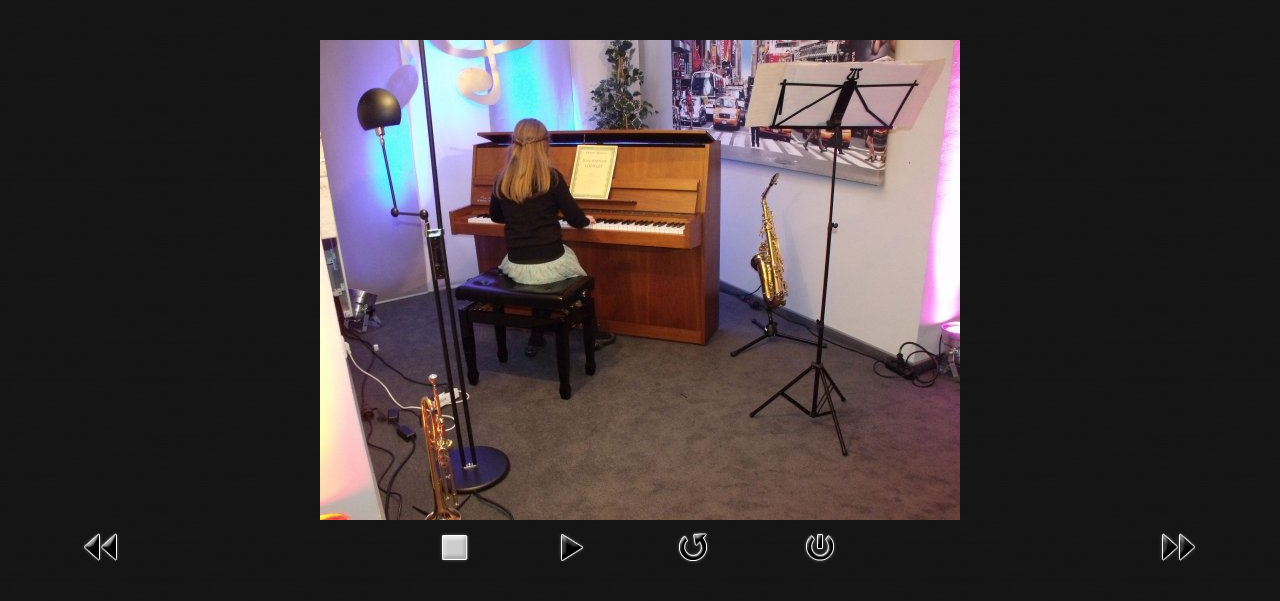

--- FILE ---
content_type: text/html; charset=utf-8
request_url: https://autohaus-aureus.de/index.php/veranstaltungen/galerien/4-neujahrsempfang-im-zeichen-des-drachen/detail/74-image022?tmpl=component
body_size: 3303
content:

<!DOCTYPE html>
<html prefix="og: http://ogp.me/ns#" xmlns="http://www.w3.org/1999/xhtml" xml:lang="de-de" lang="de-de" >
  <head>

	
    <meta name="viewport" content="width=device-width, initial-scale=1.0"/>            
    <base href="https://autohaus-aureus.de/index.php/veranstaltungen/galerien/4-neujahrsempfang-im-zeichen-des-drachen/detail/74-image022" />
	<meta http-equiv="content-type" content="text/html; charset=utf-8" />
	<meta name="description" content="Ihr Autohaus für Premiummarken im Landkreis Rotenburg (Sottrum)" />
	<meta name="generator" content="Joomla! - Open Source Content Management" />
	<title>Autohaus-Aureus - Galerien - image022</title>
	<link href="https://cdnjs.cloudflare.com/ajax/libs/simple-line-icons/2.4.1/css/simple-line-icons.min.css" rel="stylesheet" type="text/css" />
	<link href="/components/com_k2/css/k2.css?v=2.9.0" rel="stylesheet" type="text/css" />
	<link href="/media/com_phocagallery/css/main/phocagallery.css" rel="stylesheet" type="text/css" />
	<link href="/media/com_phocagallery/css/main/rating.css" rel="stylesheet" type="text/css" />
	<link href="/media/com_phocagallery/css/custom/default.css" rel="stylesheet" type="text/css" />
	<link href="/media/com_phocagallery/css/custom/custom_responsive.css" rel="stylesheet" type="text/css" />
	<link href="https://autohaus-aureus.de/plugins/system/shadowbox/shadowbox/examples/build/shadowbox.css" rel="stylesheet" type="text/css" />
	<link href="/templates/as002037/css/bootstrap.css" rel="stylesheet" type="text/css" />
	<link href="/templates/as002037/css/bootstrap.responsive.css" rel="stylesheet" type="text/css" />
	<link href="/templates/as002037/css/style.default.css" rel="stylesheet" type="text/css" />
	<link href="/templates/as002037/css/tmpl.default.css" rel="stylesheet" type="text/css" />
	<link href="/templates/as002037/css/media.1200.css" rel="stylesheet" type="text/css" />
	<link href="/templates/as002037/css/media.980.css" rel="stylesheet" type="text/css" />
	<link href="/templates/as002037/css/media.768.css" rel="stylesheet" type="text/css" />
	<link href="/templates/as002037/css/media.480.css" rel="stylesheet" type="text/css" />
	<style type="text/css">
.iseo-dashed{
						border-bottom:1px dashed;
						text-decoration:none !important;
				  }
	</style>
	<script type="application/json" class="joomla-script-options new">{"csrf.token":"7e9cfbc2f4cf6055dc55d3508d21b3f5","system.paths":{"root":"","base":""}}</script>
	<script src="https://ajax.googleapis.com/ajax/libs/jquery/2.0.3/jquery.min.js" type="text/javascript"></script>
	<script src="/media/jui/js/jquery-migrate.min.js" type="text/javascript"></script>
	<script src="/plugins/system/jqueryeasy/jquerynoconflict.js" type="text/javascript"></script>
	<script src="https://ajax.googleapis.com/ajax/libs/jqueryui/1.8/jquery-ui.min.js" type="text/javascript"></script>
	<script src="/media/system/js/core.js?e4ab8cb08ed518474288ed1a41c596c9" type="text/javascript"></script>
	
	
	
	<script src="/media/jui/js/bootstrap.min.js?e4ab8cb08ed518474288ed1a41c596c9" type="text/javascript"></script>
	<script src="/media/k2/assets/js/k2.frontend.js?v=2.9.0&amp;sitepath=/" type="text/javascript"></script>
	<script src="/components/com_phocagallery/assets/fadeslideshow/fadeslideshow.js" type="text/javascript"></script>
	<script src="https://autohaus-aureus.de/plugins/system/shadowbox/shadowbox/min/index.php?g=sb&ad=base&lan=de-DE&play=img-swf-flv-wmp-iframe-html" type="text/javascript"></script>
	<style type="text/css"> 
 html, body, .contentpane, #all, #main {padding:0px !important;margin:0px !important; width: 100% !important; max-width: 100% !important;} 
body {min-width:100%} 
.rt-container {width:100%} 
 </style>
	<script type="text/javascript">Shadowbox.init();</script>

    
    

<link href='https://fonts.googleapis.com/css?family=Open+Sans:400,300,300italic,400italic,600,600italic,700,700italic,800,800italic&subset=latin,greek,cyrillic' rel='stylesheet' type='text/css'><style type="text/css">

/***************************************************************************************/
/*
/*		Designed by 'AS Designing'
/*		Web: http://www.asdesigning.com
/*		Web: http://www.astemplates.com
/*		License: GNU/GPL
/*
/**************************************************************************************/

body
{
	font-family: Tahoma, Geneva, sans-serif, Arial;	font-size: 12px;	}

a, #featured-row .mod-newsflash .item:hover h2
{
	}

a:hover,
a.selected
{
	}


/**************************************************************************************/
/*   Forms																			  */


input,
button,
select,
textarea
{
	font-family: Tahoma, Geneva, sans-serif, Arial;}


/**************************************************************************************/
/*   Headings and Titles															  */


h1,
h2,
h3,
h4,
h5,
.call-us,
.item_header .item_title,
#member-registration legend
{
    font-family: 'Open Sans', Arial, serif !important;}

h1
{
		}

h2
{
		}

h3,
.item_header .item_title
{
		}

h4
{
			
}

h5
{
			
}


/**************************************************************************************/
/*   Lists																			  */


.categories-module li a,
.archive-module li a
{
	}

.categories-module li a:hover,
.archive-module li a:hover
{
	}


/**************************************************************************************/
/*   Buttons																		  */


a.btn,
.btn_info,
.btn-info,
.btn-group button.btn,
.btn-primary,
.btn_primary,
.contentpane .button
{
			

	}

a.btn:hover,
.btn_info:hover,
.btn-info:hover,
.btn_info:active,
.btn-info:active,
.btn_info.active,
.btn-info.active,
.btn_info.disabled,
.btn-info.disabled,
.btn_info[disabled],
.btn-info[disabled],
.btn-primary:hover,
.btn_primary:hover,
.btn-primary:active,
.btn_primary:active,
.btn-primary.active,
.btn_primary.active,
.btn-primary.disabled,
.btn_primary.disabled,
.btn-primary[disabled],
.btn_primary[disabled],
.contentpane .button:hover
{
				
}


/**************************************************************************************/
/*   Logo Row		  																  */


#header-row .moduletable.call-now
{
	}

#header-row .moduletable.call-now div
{
    font-family: 'Open Sans', Arial, serif !important;}

#header-row .logo
{
	float: left;
	line-height: 60px;
	min-width: 240px;
}

#header-row .logo,
#header-row .logo a,
#header-row .logo a:hover
{
	font-family: Tahoma, Geneva, sans-serif, Arial;		font-style: normal;	font-weight: normal;	}

#header-row .logo span.slogan
{
	left: 5px;
	top: 0px;
	font-family: Arial, Helvetica, sans-serif;	font-size: 12px;	font-style: normal;	font-weight: normal;		
}


/**************************************************************************************/
/*   Footer
/**************************************************************************************/
/**************************************************************************************/


#footer-row ul.nav li a
{
	}

#footer-row ul.nav li a:hover
{
	}

#copyright-menu li a,
#copyright-menu li.current a,
#copyright-menu li.active a
{
	}

#copyright-menu li a:hover
{
	}


</style>            
    <link rel="stylesheet" href="/templates/as002037/css/tmpl.default.css" type="text/css" />
	<link rel="stylesheet" href="/templates/as002037/css/style.custom.css" type="text/css" />    
</head>

<body class="joomla-3 tmpl-as002037 contentpane modal">
	<div class="wrapper">
        <div id="system-message-container">
	</div>

        <script type="text/javascript">
/***********************************************
* Ultimate Fade In Slideshow v2.0- (c) Dynamic Drive DHTML code library (www.dynamicdrive.com)
* This notice MUST stay intact for legal use
* Visit Dynamic Drive at http://www.dynamicdrive.com/ for this script and 100s more
***********************************************/
var phocagallery=new fadeSlideShow({
	wrapperid: "phocaGallerySlideshowC",
	dimensions: [640, 480],
	imagearray: [["/images/phocagallery/Neujahrsempfang_Im_Zeichen_des_Drachen/thumbs/phoca_thumb_l_image001.jpg", "", "", ""],
["/images/phocagallery/Neujahrsempfang_Im_Zeichen_des_Drachen/thumbs/phoca_thumb_l_image002.jpg", "", "", ""],
["/images/phocagallery/Neujahrsempfang_Im_Zeichen_des_Drachen/thumbs/phoca_thumb_l_image003.jpg", "", "", ""],
["/images/phocagallery/Neujahrsempfang_Im_Zeichen_des_Drachen/thumbs/phoca_thumb_l_image004.jpg", "", "", ""],
["/images/phocagallery/Neujahrsempfang_Im_Zeichen_des_Drachen/thumbs/phoca_thumb_l_image005.jpg", "", "", ""],
["/images/phocagallery/Neujahrsempfang_Im_Zeichen_des_Drachen/thumbs/phoca_thumb_l_image006.jpg", "", "", ""],
["/images/phocagallery/Neujahrsempfang_Im_Zeichen_des_Drachen/thumbs/phoca_thumb_l_image007.jpg", "", "", ""],
["/images/phocagallery/Neujahrsempfang_Im_Zeichen_des_Drachen/thumbs/phoca_thumb_l_image008.jpg", "", "", ""],
["/images/phocagallery/Neujahrsempfang_Im_Zeichen_des_Drachen/thumbs/phoca_thumb_l_image009.jpg", "", "", ""],
["/images/phocagallery/Neujahrsempfang_Im_Zeichen_des_Drachen/thumbs/phoca_thumb_l_image010.jpg", "", "", ""],
["/images/phocagallery/Neujahrsempfang_Im_Zeichen_des_Drachen/thumbs/phoca_thumb_l_image011.jpg", "", "", ""],
["/images/phocagallery/Neujahrsempfang_Im_Zeichen_des_Drachen/thumbs/phoca_thumb_l_image012.jpg", "", "", ""],
["/images/phocagallery/Neujahrsempfang_Im_Zeichen_des_Drachen/thumbs/phoca_thumb_l_image013.jpg", "", "", ""],
["/images/phocagallery/Neujahrsempfang_Im_Zeichen_des_Drachen/thumbs/phoca_thumb_l_image014.jpg", "", "", ""],
["/images/phocagallery/Neujahrsempfang_Im_Zeichen_des_Drachen/thumbs/phoca_thumb_l_image015.jpg", "", "", ""],
["/images/phocagallery/Neujahrsempfang_Im_Zeichen_des_Drachen/thumbs/phoca_thumb_l_image016.jpg", "", "", ""],
["/images/phocagallery/Neujahrsempfang_Im_Zeichen_des_Drachen/thumbs/phoca_thumb_l_image017.jpg", "", "", ""],
["/images/phocagallery/Neujahrsempfang_Im_Zeichen_des_Drachen/thumbs/phoca_thumb_l_image018.jpg", "", "", ""],
["/images/phocagallery/Neujahrsempfang_Im_Zeichen_des_Drachen/thumbs/phoca_thumb_l_image019.jpg", "", "", ""],
["/images/phocagallery/Neujahrsempfang_Im_Zeichen_des_Drachen/thumbs/phoca_thumb_l_image020.jpg", "", "", ""],
["/images/phocagallery/Neujahrsempfang_Im_Zeichen_des_Drachen/thumbs/phoca_thumb_l_image021.jpg", "", "", ""],
["/images/phocagallery/Neujahrsempfang_Im_Zeichen_des_Drachen/thumbs/phoca_thumb_l_image022.jpg", "", "", ""],
["/images/phocagallery/Neujahrsempfang_Im_Zeichen_des_Drachen/thumbs/phoca_thumb_l_image023.jpg", "", "", ""],
["/images/phocagallery/Neujahrsempfang_Im_Zeichen_des_Drachen/thumbs/phoca_thumb_l_image024.jpg", "", "", ""],
["/images/phocagallery/Neujahrsempfang_Im_Zeichen_des_Drachen/thumbs/phoca_thumb_l_image025.jpg", "", "", ""],
["/images/phocagallery/Neujahrsempfang_Im_Zeichen_des_Drachen/thumbs/phoca_thumb_l_image026.jpg", "", "", ""],
["/images/phocagallery/Neujahrsempfang_Im_Zeichen_des_Drachen/thumbs/phoca_thumb_l_image027.jpg", "", "", ""],
["/images/phocagallery/Neujahrsempfang_Im_Zeichen_des_Drachen/thumbs/phoca_thumb_l_image028.jpg", "", "", ""],
["/images/phocagallery/Neujahrsempfang_Im_Zeichen_des_Drachen/thumbs/phoca_thumb_l_image029.jpg", "", "", ""],
["/images/phocagallery/Neujahrsempfang_Im_Zeichen_des_Drachen/thumbs/phoca_thumb_l_image030.jpg", "", "", ""],
["/images/phocagallery/Neujahrsempfang_Im_Zeichen_des_Drachen/thumbs/phoca_thumb_l_image031.jpg", "", "", ""],
["/images/phocagallery/Neujahrsempfang_Im_Zeichen_des_Drachen/thumbs/phoca_thumb_l_image032.jpg", "", "", ""],
["/images/phocagallery/Neujahrsempfang_Im_Zeichen_des_Drachen/thumbs/phoca_thumb_l_image033.jpg", "", "", ""],
["/images/phocagallery/Neujahrsempfang_Im_Zeichen_des_Drachen/thumbs/phoca_thumb_l_image034.jpg", "", "", ""],
["/images/phocagallery/Neujahrsempfang_Im_Zeichen_des_Drachen/thumbs/phoca_thumb_l_image035.jpg", "", "", ""],
["/images/phocagallery/Neujahrsempfang_Im_Zeichen_des_Drachen/thumbs/phoca_thumb_l_image036.jpg", "", "", ""],
["/images/phocagallery/Neujahrsempfang_Im_Zeichen_des_Drachen/thumbs/phoca_thumb_l_image037.jpg", "", "", ""],
["/images/phocagallery/Neujahrsempfang_Im_Zeichen_des_Drachen/thumbs/phoca_thumb_l_image038.jpg", "", "", ""],
["/images/phocagallery/Neujahrsempfang_Im_Zeichen_des_Drachen/thumbs/phoca_thumb_l_image039.jpg", "", "", ""],
["/images/phocagallery/Neujahrsempfang_Im_Zeichen_des_Drachen/thumbs/phoca_thumb_l_image040.jpg", "", "", ""],
["/images/phocagallery/Neujahrsempfang_Im_Zeichen_des_Drachen/thumbs/phoca_thumb_l_image041.jpg", "", "", ""],
["/images/phocagallery/Neujahrsempfang_Im_Zeichen_des_Drachen/thumbs/phoca_thumb_l_image042.jpg", "", "", ""],
["/images/phocagallery/Neujahrsempfang_Im_Zeichen_des_Drachen/thumbs/phoca_thumb_l_image043.jpg", "", "", ""],
["/images/phocagallery/Neujahrsempfang_Im_Zeichen_des_Drachen/thumbs/phoca_thumb_l_image044.jpg", "", "", ""],
["/images/phocagallery/Neujahrsempfang_Im_Zeichen_des_Drachen/thumbs/phoca_thumb_l_image045.jpg", "", "", ""],
["/images/phocagallery/Neujahrsempfang_Im_Zeichen_des_Drachen/thumbs/phoca_thumb_l_image046.jpg", "", "", ""],
["/images/phocagallery/Neujahrsempfang_Im_Zeichen_des_Drachen/thumbs/phoca_thumb_l_image047.jpg", "", "", ""],
["/images/phocagallery/Neujahrsempfang_Im_Zeichen_des_Drachen/thumbs/phoca_thumb_l_image048.jpg", "", "", ""],
["/images/phocagallery/Neujahrsempfang_Im_Zeichen_des_Drachen/thumbs/phoca_thumb_l_image049.jpg", "", "", ""],
["/images/phocagallery/Neujahrsempfang_Im_Zeichen_des_Drachen/thumbs/phoca_thumb_l_image050.jpg", "", "", ""],
["/images/phocagallery/Neujahrsempfang_Im_Zeichen_des_Drachen/thumbs/phoca_thumb_l_image051.jpg", "", "", ""],
["/images/phocagallery/Neujahrsempfang_Im_Zeichen_des_Drachen/thumbs/phoca_thumb_l_image052.jpg", "", "", ""],
["/images/phocagallery/Neujahrsempfang_Im_Zeichen_des_Drachen/thumbs/phoca_thumb_l_image053.jpg", "", "", ""],
["/images/phocagallery/Neujahrsempfang_Im_Zeichen_des_Drachen/thumbs/phoca_thumb_l_image054.jpg", "", "", ""],
["/images/phocagallery/Neujahrsempfang_Im_Zeichen_des_Drachen/thumbs/phoca_thumb_l_image055.jpg", "", "", ""],
["/images/phocagallery/Neujahrsempfang_Im_Zeichen_des_Drachen/thumbs/phoca_thumb_l_image056.jpg", "", "", ""],
["/images/phocagallery/Neujahrsempfang_Im_Zeichen_des_Drachen/thumbs/phoca_thumb_l_image057.jpg", "", "", ""],
["/images/phocagallery/Neujahrsempfang_Im_Zeichen_des_Drachen/thumbs/phoca_thumb_l_image058.jpg", "", "", ""],
["/images/phocagallery/Neujahrsempfang_Im_Zeichen_des_Drachen/thumbs/phoca_thumb_l_image059.jpg", "", "", ""],
["/images/phocagallery/Neujahrsempfang_Im_Zeichen_des_Drachen/thumbs/phoca_thumb_l_image060.jpg", "", "", ""],
["/images/phocagallery/Neujahrsempfang_Im_Zeichen_des_Drachen/thumbs/phoca_thumb_l_image061.jpg", "", "", ""],
["/images/phocagallery/Neujahrsempfang_Im_Zeichen_des_Drachen/thumbs/phoca_thumb_l_image062.jpg", "", "", ""],
["/images/phocagallery/Neujahrsempfang_Im_Zeichen_des_Drachen/thumbs/phoca_thumb_l_image063.jpg", "", "", ""],
["/images/phocagallery/Neujahrsempfang_Im_Zeichen_des_Drachen/thumbs/phoca_thumb_l_image064.jpg", "", "", ""],
["/images/phocagallery/Neujahrsempfang_Im_Zeichen_des_Drachen/thumbs/phoca_thumb_l_image065.jpg", "", "", ""],
["/images/phocagallery/Neujahrsempfang_Im_Zeichen_des_Drachen/thumbs/phoca_thumb_l_image066.jpg", "", "", ""],
["/images/phocagallery/Neujahrsempfang_Im_Zeichen_des_Drachen/thumbs/phoca_thumb_l_image067.jpg", "", "", ""],
["/images/phocagallery/Neujahrsempfang_Im_Zeichen_des_Drachen/thumbs/phoca_thumb_l_image068.jpg", "", "", ""],
["/images/phocagallery/Neujahrsempfang_Im_Zeichen_des_Drachen/thumbs/phoca_thumb_l_image069.jpg", "", "", ""],
["/images/phocagallery/Neujahrsempfang_Im_Zeichen_des_Drachen/thumbs/phoca_thumb_l_image070.jpg", "", "", ""],
["/images/phocagallery/Neujahrsempfang_Im_Zeichen_des_Drachen/thumbs/phoca_thumb_l_image071.jpg", "", "", ""],
["/images/phocagallery/Neujahrsempfang_Im_Zeichen_des_Drachen/thumbs/phoca_thumb_l_image072.jpg", "", "", ""],
["/images/phocagallery/Neujahrsempfang_Im_Zeichen_des_Drachen/thumbs/phoca_thumb_l_image073.jpg", "", "", ""],
["/images/phocagallery/Neujahrsempfang_Im_Zeichen_des_Drachen/thumbs/phoca_thumb_l_image074.jpg", "", "", ""],
["/images/phocagallery/Neujahrsempfang_Im_Zeichen_des_Drachen/thumbs/phoca_thumb_l_image075.jpg", "", "", ""],
["/images/phocagallery/Neujahrsempfang_Im_Zeichen_des_Drachen/thumbs/phoca_thumb_l_image076.jpg", "", "", ""],
["/images/phocagallery/Neujahrsempfang_Im_Zeichen_des_Drachen/thumbs/phoca_thumb_l_image077.jpg", "", "", ""]
],
	displaymode: {type:'auto', pause: 2000, cycles:0, wraparound:false, randomize: 0},
	persist: false,
	fadeduration: 3000,
	descreveal: "peekaboo",
	togglerid: "",
})
</script>
<div id="phocagallery" class="pg-detail-view"><div class="ph-mc" style="padding-top:10px"><table border="0" class="ph-w100 ph-mc" cellpadding="0" cellspacing="0"><tr><td colspan="6" align="center" valign="middle" style="height:480px;vertical-align: middle;" ><div id="phocaGalleryImageBox" style="width:640px;margin: auto;padding: 0;"><a href="#" onclick="window.parent.SqueezeBox.close();" style="margin:auto;padding:0"><img src="/images/phocagallery/Neujahrsempfang_Im_Zeichen_des_Drachen/thumbs/phoca_thumb_l_image022.jpg" alt="image022" class="pg-detail-image img img-responsive" /></a></div></td></tr><tr><td colspan="6"><div style="padding:0;margin:0;height:3px;font-size:0px;">&nbsp;</div></td></tr><tr><td align="left" width="30%" style="padding-left:48px"><div class="pg-imgbgd"><a href="/index.php/veranstaltungen/galerien/4-neujahrsempfang-im-zeichen-des-drachen/detail/73-image021?tmpl=component" title="Previous Image" id="prev" ><img src="/media/com_phocagallery/images/icon-prev.png" alt="Previous Image" /></a></div></td><td align="center"><img src="/media/com_phocagallery/images/icon-stop-grey.png" alt="Stop Slideshow" /></td><td align="center"><div class="pg-imgbgd"><a href="/index.php/veranstaltungen/galerien/4-neujahrsempfang-im-zeichen-des-drachen/detail/74-image022?tmpl=component&amp;phocaslideshow=1" title="Start Slideshow"><img src="/media/com_phocagallery/images/icon-play.png" alt="Start Slideshow" /></a></div></td><td align="center"><div class="pg-imgbgd"><a href="/index.php/veranstaltungen/galerien/4-neujahrsempfang-im-zeichen-des-drachen/detail/74-image022?tmpl=component" onclick="window.location.reload(true);" title="Refresh" ><img src="/media/com_phocagallery/images/icon-reload.png" alt="Refresh" /></a></div></td><td align="center"><div class="pg-imgbgd"><a href="/index.php/veranstaltungen/galerien/4-neujahrsempfang-im-zeichen-des-drachen/detail/74-image022" onclick="window.parent.SqueezeBox.close();" title="Close Window" ><img src="/media/com_phocagallery/images/icon-exit.png" alt="Close Window" /></a></div></td><td align="right" width="30%" style="padding-right:48px"><div class="pg-imgbgd"><a href="/index.php/veranstaltungen/galerien/4-neujahrsempfang-im-zeichen-des-drachen/detail/75-image023?tmpl=component" title="Next Image" id="next" ><img src="/media/com_phocagallery/images/icon-next.png" alt="Next Image" /></div></td></tr></table></div></div><div id="phocaGallerySlideshowC" style="display:none"></div>
    </div>
</body>

</html>


--- FILE ---
content_type: text/css
request_url: https://autohaus-aureus.de/media/com_phocagallery/css/custom/default.css
body_size: 5291
content:
/* Phoca Gallery Categories View */

.phocagallery-box-file,
.pg-csv-box {
   float:      left;
   padding:    10px;
   margin:    5px;
   background: #fff;
   -webkit-box-shadow:1px 1px 2px 1px rgba(120, 120, 120, 0.5), inset 0px 0px 7px 7px rgba(240, 240, 240, 0.2);
   box-shadow:1px 1px 2px 1px rgba(120, 120, 120, 0.5), inset 0px 0px 7px 7px rgba(240, 240, 240, 0.2);
   -webkit-border-radius: 2px;
   border-radius: 2px;
}

.phocagallery-box-file:hover,
.pg-csv-box:hover {
   background: #fafafa;
}
.pg-csv-box-img {}
.pg-csv-name {
	text-align: left;
	margin-top: 5px;
	padding-left: 20px;
	background: url(../../images/icon-folder-small.png) 0 1px no-repeat;
}
.pg-csv-count {
	font-size: xx-small;
	color: #ccc;
}
.pg-csv-rate {
	font-size: xx-small;
	color: #ccc;
}
.pg-csv-descbox {
	font-size: x-small;
}

.pg-csv-tags {
	text-align: right;
	font-size: x-small;
}


/* Phoca Gallery Category View */
.pg-cv-box {
	float:		left;
	padding: 	10px;
	margin: 	5px;
	-webkit-box-shadow:1px 1px 2px 1px rgba(120, 120, 120, 0.5), inset 0px 0px 7px 7px rgba(240, 240, 240, 0.2);
	box-shadow:1px 1px 2px 1px rgba(120, 120, 120, 0.5), inset 0px 0px 7px 7px rgba(240, 240, 240, 0.2);
	-webkit-border-radius: 2px;
	border-radius: 2px;
}

.pg-cv-box:hover {
	background: #fafafa;
}
.pg-cv-name {
	text-align: left;
	margin-top: 5px;
	font-size: x-small;
}
.pg-cv-folder {
	text-align: left;
	margin-top: 5px;
	padding-left: 20px;
	background: url(../../images/icon-folder-small.png) 0 1px no-repeat;
}

.pg-cv-descbox {
	font-size: x-small;
	
}

.pg-cv-tags {
	text-align: right;
	font-size: x-small;
}

.pg-cv-comment-img-box {
	background: #fdfdfd;
	margin: 5px 0px;
	padding: 5px;
	color: #ccc;
	font-size: small;
	-webkit-border-radius: 2px;
	border-radius: 2px;
}
.pg-cv-comment-img-box-avatar {
	position: relative;
	float: left;
	margin-right: 5px;
}
.pg-cv-comment-img-box-item {
	margin: 0px 0px 0px 0px;
	padding: 5px 0px;
	border-bottom: 1px solid #fff;
}
.pg-cv-comment-img-box-comment {}
.pg-cv-add-comment-img {
	display: none;
}
.pg-cv-vote-img-result {
	float:left;
	margin: 0;
	padding:0;
	margin-left:5px;
}

.pg-cv-paginaton {
	margin-bottom: 20px;
}

/* Phoca Gallery Categories View in Category View */
.pg-cvcsv {
	margin-top:10px;
	margin-bottom:10px;
	border-bottom:1px solid #e8e8e8;
	border-top:1px solid #e8e8e8;
	padding-bottom: 5px;
	clear:both;
}
.pg-cvcsv-name {
	text-align: left;
	margin-top: 5px;
	padding-left: 20px;
	background: url(../../images/icon-folder-small.png) 0 1px no-repeat;
}

.pg-box-parentfolder-cv,
.pg-cvcsv-back {
	text-align: left;
	margin-top: 5px;
	padding-left: 20px;
	background: url(../../images/icon-up-small.png) 0 1px no-repeat;
}

.pg-cvcsv-count  {
	font-size: xx-small;
	color: #ccc;
}

/* Phoca Gallery Popup Windows - Detail View */
.pg-dv-desc {
	height: 16px;
	color: #333;
	font-size: small;
}
.pg-dv-desc-lighbox {
	color: #fff;
	background: #000;
}
.pg-dv-multibox-left {
	background: #000;
}
.pg-dv-multibox-right {
	background: #fff !important;
}

/* Modal Box */
 #sbox-window {
	background-color: #6b6b6b !important; /*Border Color*/
	padding: 2px !important; /* Border Width*/
}
#sbox-overlay {
	background-color: #000 !important; /* Background Color*/
}
#sbox-content {
	background-color: #fff !important;
}


/* Phoca Gallery General */
.ph-hr {
  margin-top:10px;
  margin-bottom:10px;
  border-bottom:1px solid #e8e8e8;
  clear:both;
}
.pg-tb-m5 {
	margin: 10px 0px;
}

dd, dt {
	-webkit-border-radius: 5px 5px 0px 0px;
	border-radius: 5px 5px 0px 0px;
}
dt h3 {

	padding: 0px auto;
	margin: 2px auto 3px auto;
	font-size: small;
	font-weight: normal;
}

.pg-icon-detail {
	text-align:right;
	margin:0px;
	padding:0px;
	margin-top: 2px
}

/* Phoca Overlib */
.ph-ovrl1 {
	padding:5px;
}
.ph-ovrl2 {
	padding:0px;margin:0px;
}

.bgPhocaClass{
	background:#fdfdfd;
	filter:alpha(opacity=100);
	opacity: 1;
	z-index:1000;
}
.fgPhocaClass{
	background:#fdfdfd;
	filter:alpha(opacity=100);
	opacity: 1;
	-moz-opacity:1;
	z-index:1000;
}
.fontPhocaClass{
	color:#000;
	z-index:1001;
}
.capfontPhocaClass, .capfontclosePhocaClass{
	color:#000;
	font-weight:bold;
	z-index:1001;
}

/* Obsolete Parameters */

.pg-cats-box-float2 {
	float:		left;
	padding: 	10px;
	margin: 	5px;
	background: #333;
	-webkit-box-shadow:1px 1px 2px 1px rgba(120, 120, 120, 0.5), inset 0px 0px 7px 7px rgba(240, 240, 240, 0.2);
	box-shadow:1px 1px 2px 1px rgba(120, 120, 120, 0.5), inset 0px 0px 7px 7px rgba(240, 240, 240, 0.2);
	-webkit-border-radius: 2px;
	border-radius: 2px;
}
.pg-cats-box {
	padding: 	10px;
	margin: 	5px;
	background: #fff;
	-webkit-box-shadow:1px 1px 2px 1px rgba(120, 120, 120, 0.5), inset 0px 0px 7px 7px rgba(240, 240, 240, 0.2);
	box-shadow:1px 1px 2px 1px rgba(120, 120, 120, 0.5), inset 0px 0px 7px 7px rgba(240, 240, 240, 0.2);
	-webkit-border-radius: 2px;
	border-radius: 2px;
}

.pg-field-desc2,
.pg-field-table2 {
	margin-left: 10px;
	margin-top: 5px;
}
.pg-field-desc,
.pg-field-table {
	margin-left: 10px;
}
.pg-field {
	margin: 10px;
	padding: 10px;
	background: #fff;
	-webkit-box-shadow:1px 1px 2px 1px rgba(120, 120, 120, 0.5), inset 0px 0px 7px 7px rgba(240, 240, 240, 0.2);
	box-shadow:1px 1px 2px 1px rgba(120, 120, 120, 0.5), inset 0px 0px 7px 7px rgba(240, 240, 240, 0.2);
	-webkit-border-radius: 2px;
	border-radius: 2px;
}
.pg-legend {
	font-weight: bold;
	font-size: large;
}



--- FILE ---
content_type: text/css
request_url: https://autohaus-aureus.de/templates/as002037/css/style.default.css
body_size: 11978
content:

/**************************************************************************************/
/*
/*		Designed by 'AS Designing'
/*		Web: http://www.asdesigning.com
/*		Web: http://www.astemplates.com
/*		License: GNU/GPL
/*
/**************************************************************************************/

/**************************************************************************************/
/**************************************************************************************/
/*   Elements
/**************************************************************************************/
/**************************************************************************************/


span.hlite
{
	color: #deba12;
}



a
{
	text-decoration: none;
	color: #cfcfcf;
}



a:hover,
a.selected
{
	color: #deba12;
}



/**************************************************************************************/
/*   Forms																			  */





/**************************************************************************************/
/*   Headings and Titles															  */

h2,
.page_header h1,
#member-registration legend
{
	text-shadow: 1px 1px #000000;
}

h3
{
	text-shadow: 1px 1px #000000;
}

aside h3.item_title,
aside h3.item_title a
{
	color: #17A6CA;
}

aside h3.item_title a:hover
{
	color: #333333;
}


h4
{
	text-shadow: 1px 1px #000000;
}



h1 small,
h2 small,
h3 small,
h4 small,
h5 small,
h6 small
{
	color: #999999;
}


.page_header h1,
.category_title h2,
.page-item .item_header h2.item_title,
#member-registration legend,
h2.module_title
{	
}



/**************************************************************************************/
/*   Images																			  */



aside .item_img img
{
	border: 1px solid #666;
}

.nspArt img.nspImage
{
}

	
/**************************************************************************************/
/*   Captions																		  */


/**************************************************************************************/
/*   Lists																			  */




/**************************************************************************************/
/*   Buttons																		  */





/**************************************************************************************/
/*   Pagination																		  */


/**************************************************************************************/
/*   BlockNumbers																	  */



span.blocknumber  
{
    background-color: #deba12;
    color: #000;
	box-shadow: 0 1px 3px 0 #000 inset;	
}

span.blocktitle
{
	color: #0099CC;
}


/**************************************************************************************/
/*   Toggling																		  */


/**************************************************************************************/
/*   Searching																		  */



/**************************************************************************************/
/*   Modal																			  */



/**************************************************************************************/
/*   Social																			  */


#header-row .social [class*="icon-"]
{
	background-color: rgba(0,0,0,0) !important;
	color: #ccc !important;
}

#header-row .social [class*="icon-"]:hover
{
	color: #ffd859 !important;
}

#footer .social [class*="icon-"]
{
	background-color: #999 !important;
}


#footer .social [class*="icon-"]:hover
{
	background-color: #deba12 !important;
}



#footer-row .moduletable.social li a img
{
	background-color: #deba12;
}

#footer-row .moduletable.social li a:hover img
{
	background-color: #deba12;	
}



/**************************************************************************************/
/*   Newsflash																		  */




/**************************************************************************************/
/*   Acymailing																		  */



/**************************************************************************************/
/*   Back to Top																	  */




/**************************************************************************************/
/*   Gallery																		  */


.page-gallery a.zoom span.zoom-bg,
.page-item__gallery a.zoom span.zoom-bg
{
	
	background-color: #000;	
}


/**************************************************************************************/
/*   Testimonials																	  */



/**************************************************************************************/
/*   General
/**************************************************************************************/
/**************************************************************************************/



.menudesc
{
	border-bottom: 1px dotted #ccc;
}



/**************************************************************************************/


/**************************************************************************************/
/*   Header
/**************************************************************************************/
/**************************************************************************************/


/**************************************************************************************/
/*   Top Header		  																  */




#top-header ul li a:hover,
#top-header ul li a:active
{
	background: #deba12 !important;
}

/**************************************************************************************/
/*   Header Row		  																  */



/**************************************************************************************/
/*   Slider Row		  																  */


#slider-row 
{
	background-image: url(../images/bg.slider2.jpg);
	border-top: 3px solid #ffd859;	
}

#slider-row.top-title 
{
	background-image: url(../images/bg.title2.jpg);
}


/**************************************************************************************/
/*   Breadcrumb Row		  															  */


#breadcrumbs-row 
{
	background: url("../images/bg.breadcrumbs.png");
}



#breadcrumbs-row .moduletable h2 span
{
	color: #deba12;	
}


#breadcrumbs-row a
{
	color: #333;	
}

#breadcrumbs-row a:hover
{
	color: #deba12;	
}



/**************************************************************************************/
/*   Featured Row		  															  */



#featured-row .newsflash-title a:hover
{
	color: #deba12;
}



/**************************************************************************************/
/*   Header Bottom Row		  														  */




/**************************************************************************************/
/*   Content
/**************************************************************************************/
/**************************************************************************************/


.page-item__bottom-border .item_fulltext
{
	border-bottom: 5px solid #333;
}

.pager a
{
	border: 0px solid #ddd;
	
}


.page-featured .cols-2 .column-2 .item_header h2.item_title
{
	
	border-bottom: 1px solid #000;
	box-shadow: 0 1px 0 #666;
}

.item_info_dl dd
{
	border-right: 1px solid #B3B3B3;
}



/**************************************************************************************/
/*   Contact Page																	  */


/**************************************************************************************/
/*   Blog Pages																		  */


.page-blog .items-leading,
.page-blog .items-row
{
	border-bottom: 0px solid #666;		
}


/**************************************************************************************/
/*   Category Pages																	  */

.page-category__testimonials blockquote
{
	border-left: 5px solid #dddddd;		
}


/**************************************************************************************/
/*   Archive Page																	  */

.page-archive .alert-info
{
	background-color: #eeeeee;
	border: 1px solid #eeeeee;
}


/**************************************************************************************/
/*   Page 404																		  */


/**************************************************************************************/
/*   Contacts Page																	  */


/**************************************************************************************/
/*   Sidebars
/**************************************************************************************/
/**************************************************************************************/


#aside-row-1-left ul li a
{
	color: #deba12;
}

#aside-row-1-left ul li a:hover
{
	color: #efefef;
}



#aside-row-2-right .moduletable-wrapper,
#aside-row-2-left .moduletable-wrapper
{
	border: 1px solid #666;
}



aside h2,
aside .module_title
{
	border-bottom: 1px solid #000;
	box-shadow: 0 1px 0 #666;
}


aside.mod-newsflash-adv .item_published
{
    background: none repeat scroll 0 0 #509BD2;	
}


aside .search form
{
	border: 1px solid #D4D4D4;	
	padding: 5px 5px 5px 10px;
}



#aside-right .moduletable ul.nav li,
#aside-left .moduletable ul.nav li
{
	background: url("../images/li.style.png") no-repeat scroll 0 45% rgba(0, 0, 0, 0);
	border-bottom: 1px solid #555;	
}


/**************************************************************************************/
/*   Content Row 1		  															  */


#content-row-1  .content-row-1
{
	background: none repeat scroll 0 0 #95aa09;
}

.content-row-1 a:hover
{
	color: #000;
}

/**************************************************************************************/
/*   Content Row 2		  															  */

#content-row-2  .content-row-2
{
	background: none repeat scroll 0 0 #00b2c1;
}

.content-row-2 a:hover
{
	color: #000;
}

/**************************************************************************************/
/*   Content Row 3		  															  */



/**************************************************************************************/
/*   Content Row 4		  															  */



#content-row-4 .module_title 
{
	
	border-bottom: 1px solid #000;
	box-shadow: 0 1px 0 #666;	
}

#content-row-4 .limited .moduletable-wrapper
{
	
}


/**************************************************************************************/
/*   Content Row 5		  															  */


#content-row-5
{
	border-top: 1px solid #555555;
	border-bottom: 1px solid #555555;
}

#content-row-5 .content-row-5-wrapper
{
	background: none repeat scroll 0 0 #b18708;
}


#content-row-5 .moduletable.transparent
{
	color: #121212;	
}



/**************************************************************************************/
/*   Content Row 6		  															  */


#content-row-6 h1,
#content-row-6 h2
{
	border-bottom: 1px solid #000;
	box-shadow: 0 1px 0 #666;
}

.content-row-separator
{
	border-top: 0px solid #deba12;
}


#content-row-6 .mod-newsflash-adv .row-fluid
{
	border-bottom: 0px dotted #666;
}

#content-row-6 .mod-newsflash-adv .row-fluid.lastRow
{
	border-bottom: 0px dotted #ccc;
}


/**************************************************************************************/
/*   Footer
/**************************************************************************************/
/**************************************************************************************/


#footer
{	
	color: #cfcfcf;
	box-shadow: 0 0 40px rgba(0, 0, 0, 0.2);
	background: url("../images/footer.overlay.png") no-repeat scroll center top #222;
}



#footer-row
{
    background: url("../images/bg.footer.row2.png") repeat-x scroll left top rgba(0, 0, 0, 0);
	border-top: 1px solid #131313;
}

#footer-row h1,
#footer-row h2,
#footer-row h3
{
	color: #cfcfcf;
}


#footer-row a:hover
{
	color: #deba12;
}


#footer-row .footer-row-separator
{
	border-top: 1px dashed #999;	
}



#copyright-row 
{
	background: url("../images/bg.footer.row3.png") repeat-x scroll left top rgba(0, 0, 0, 0);
	color: #cfcfcf;
}


#copyright-menu li
{
	border-right: 1px solid #cfcfcf;
}

#copyright-menu li a
{
	color: #cfcfcf;
}



#copyright-menu li a:hover,
#copyright-menu li.current a,
#copyright-menu li.active a
{
	color: #deba12;
}



/***************************************************************************
/*
/*   Phoca Gallery 
/*
/**************************************************************************/






--- FILE ---
content_type: text/css
request_url: https://autohaus-aureus.de/templates/as002037/css/tmpl.default.css
body_size: 57124
content:

/**************************************************************************************/
/*
/*		Designed by 'AS Designing'
/*		Web: http://www.asdesigning.com
/*		Web: http://www.astemplates.com
/*		License: GNU/GPL
/*
/**************************************************************************************/

/**************************************************************************************/
/**************************************************************************************/
/*   Elements
/**************************************************************************************/
/**************************************************************************************/

* {padding:0; margin:0; border: 0px;}

html,
body
{
	height: 100%;
}

span.hlite
{
	color: #deba12;
}

body
{
	margin: 0px;
	line-height: 20px;
	background-position: left top;
	font-family: Tahoma, Geneva, sans-serif;
	font-size: 13px;
	color: #cfcfcf;	
	background-color: #191919;
	background-image: url("../images/asphalt.jpg");
}

.main-wrapper
{
	background: url("../images/overlay.png") no-repeat scroll center top rgba(0, 0, 0, 0);
}

.container
{
	position: relative;
}

img
{
	max-width: 100%;
}

a
{
	text-decoration: none;
	color: #cfcfcf;
}

a:focus
{
	outline: none;
}

a:hover,
a.selected
{
	color: #deba12;
	text-decoration: none;
}

hr
{
	border-top: 1px solid #eeeeee;
	border-bottom: 1px solid #cfcfcf;
}

p
{
	margin: 0;
	padding-bottom: 25px;
	text-align: left;
}

.page-featured p
{
	padding-bottom: 25px;
}

li
{
	line-height: 20px;
    list-style-image: url("../images/li.style.default.png");
    list-style-position: outside;
}

.custom-table ul li
{
	padding: 0 15px 20px 0;
}

/**************************************************************************************/
/*   Forms																			  */


legend
{
	color: #cfcfcf;
	border-bottom: 1px solid #666666;
}

legend small
{
	color: #999999;
}

input,
textarea
{
	width: 220px;
}

textarea
{
	resize: none;
}

textarea.invalid
{
	border: 1px solid #0099CC;
}

select
{
	border: 1px solid #bbb;
	background-color: #fffbdf;
}

input,
button,
select,
textarea
{
	font-family: Arial, Helvetica, sans-serif;
}

select,
textarea,
input[type="text"],
input[type="password"],
input[type="datetime"],
input[type="datetime-local"],
input[type="date"],
input[type="month"],
input[type="time"],
input[type="week"],
input[type="number"],
input[type="email"],
input[type="url"],
input[type="search"],
input[type="tel"],
input[type="color"],
.uneditable-input
{
	-webkit-box-sizing: border-box;
	-moz-box-sizing: border-box;
	box-sizing: border-box;
	border-radius: 0px;
	color: #999999;	
}

textarea,
input[type="text"],
input[type="password"],
input[type="datetime"],
input[type="datetime-local"],
input[type="date"],
input[type="month"],
input[type="time"],
input[type="week"],
input[type="number"],
input[type="email"],
input[type="url"],
input[type="search"],
input[type="tel"],
input[type="color"],
.uneditable-input
{
	background-color: #fffbdf;
	border: 1px solid #000000;
	color: #999;
	-webkit-box-shadow: 0px 0px 1px 0px #fff inset;
	-moz-box-shadow: 0px 0px  1px 0px #fff inset;
	box-shadow: 0px 0px 1px 0px #fff inset;
}

input[type="text"],
input[type="password"],
input[type="datetime"],
input[type="datetime-local"],
input[type="date"],
input[type="month"],
input[type="time"],
input[type="week"],
input[type="number"],
input[type="email"],
input[type="url"],
input[type="search"],
input[type="tel"],
input[type="color"]
{
	line-height: 1 !important;
	padding: 8px 8px 7px !important;
	height: auto !important;
}

textarea:focus,
input[type="text"]:focus,
input[type="password"]:focus,
input[type="datetime"]:focus,
input[type="datetime-local"]:focus,
input[type="date"]:focus,
input[type="month"]:focus,
input[type="time"]:focus,
input[type="week"]:focus,
input[type="number"]:focus,
input[type="email"]:focus,
input[type="url"]:focus,
input[type="search"]:focus,
input[type="tel"]:focus,
input[type="color"]:focus,
.uneditable-input:focus
{
	border-color: #b18708;
}

select:focus,
input[type="file"]:focus,
input[type="radio"]:focus,
input[type="checkbox"]:focus
{
	outline: thin dotted #333;
}

input[type='radio'],
input[type='checkbox']
{
	margin: 3px 0 0;
}

.input-block-level
{
	display: block;
	width: 100%;
	min-height: 30px;
	-webkit-box-sizing: border-box;
	-moz-box-sizing: border-box;
	box-sizing: border-box;
}

.label-info,
.badge-info
{
	background-color: #0099CC;
}

.page-login form .control-group
{
	margin: 0;
}

.checkbox-radio-wrap__inline
{
	display: inline-block;
	margin-left: 6px;
	vertical-align: top;
}

.checkbox-radio-wrap__inline input[type="radio"],
.checkbox-radio-wrap__inline input[type="checkbox"]
{
	margin: -2px 0 0 0;
}

.page-registration
{	
	margin-left: 20px;
	padding-bottom: 30px;
}

.page-registration form label,
.page-remind form label,
.page-reset form label,
.page-login form label,
.page-login form label,
.page-profile__edit form label
{
	display: inline-block;
	margin-right: 20px;
}

.page-remind form button,
.page-reset form button
{
	display: inline-block;
	margin-left: 10px;
}

.form-vertical label
{
	display: inline-block;
}

#form-login-remember label
{
	margin-bottom: 20px;
}

/**************************************************************************************/
/*   Headings and Titles															  */

h1,
h2,
h3,
h4
{
	margin-top: 0px;
	letter-spacing: 0px;
}

span.hword
{
	color: #22a2dd;
}

h1
{
	margin-bottom: 25px;
	padding-top: 5px;
	padding-bottom: 10px;
	font-size: 18px;
	line-height: 22px;
	font-weight: normal;	
}

h2,
.page_header h1,
#member-registration legend
{
	margin-bottom: 15px;
	padding-bottom: 10px;
	font-size: 14px;
	line-height: 16px;
	font-weight: bold;
	text-transform: uppercase;
	text-shadow: 1px 1px #000000;
}

h3
{
	margin-bottom: 15px;
	padding-bottom: 10px;
	font-size: 14px;
	line-height: 16px;
	font-weight: bold;
	text-transform: uppercase;	
	text-shadow: 1px 1px #000000;
}

aside h3.item_title,
aside h3.item_title a
{
	text-transform: uppercase;
	font-size: 14px;
	color: #17A6CA;
}

aside h3.item_title a:hover
{
	color: #333333;
}

.page-featured h3
{
	padding: 0px 0px 10px;	
}

h4
{
	font-size: 12px;
	font-weight: bold;
	text-shadow: 1px 1px #000000;
	text-transform: uppercase;
}


.nspArt h4.nspHeader a:hover
{
	
}

h5
{
	font-size: 14px;
}

h1 small,
h2 small,
h3 small,
h4 small,
h5 small,
h6 small
{
	color: #999999;
}

.page_header
{
}

.page_header h1,
.category_title h2,
.page-item .item_header h2.item_title,
#member-registration legend,
h2.module_title
{
	margin-bottom: 25px;
    border-bottom: 1px solid #000;
    box-shadow: 0 1px 0 #666;		
}

.item__featured .item_title
{
	overflow: hidden;
}

.item__module h2.item_title
{
	border-bottom: none;
}

.item__featured .item_header h2
{
	margin-bottom: 10px;
}

.page-header
{
	padding-bottom: 9px;
	margin: 20px 0 30px;
}

/**************************************************************************************/
/*   Images																			  */

.item_img,
.category_img,
.img-intro-none img,
.item_fulltext img,
.nspArt img.nspImage
{
	margin-bottom: 25px;
	display: inline-block;
	max-width: 99%;
}

.item_img img,
.category_img img,
.item_fulltext img,
.random-image img,
aside .img-intro__left img,
aside .img-intro__right img
{
	width: auto;
	padding: 0px;
}

aside .item_img img
{
	padding: 3px;
}

.page-item .item-image img
{
	border: none;
}

#featured-row  img
{
	border: none;
	background: none;
}

.random-image img
{
	border: 1px solid #666;
}

.nspArt img.nspImage
{
	margin-bottom: 25px;
	width: 99%;
	padding: 1px;
}

.img-intro__none,
.img-full__none
{
	margin-bottom: 25px;
}

.span9 .row-fluid [class*="span"] .img-intro__none,
.span9 .row-fluid [class*="span"] .img-full__none
{
	width: 96.5%;	
}

.span6 .row-fluid [class*="span"] .img-intro__none,
.span6 .row-fluid [class*="span"] .img-full__none
{
	width: 97%;	
}

.img-intro__none img,
.img-full__none img,
.img-intro-none img,
.img-full-none img
{
	width: 100%;	
}

.page-category.page-category__testimonials .img-intro__left,
.img-intro__left,
.img-full__left,
.img-intro-left,
.img-full-left,
.pull-left img,
img.left
{
	float: left;
	margin: 0 20px 15px 0px;
	max-width: 50%;
}

.img-intro__right,
.img-full__right,
.img-intro-right,
.img-full-right,
.pull-right img,
img.right
{
	float: right;
	margin: 0 0 21px 25px;
	max-width: 50%;
}

aside .img-intro__left,
aside .img-intro__right,
aside .img-intro-left,
aside .img-intro-right
{
	margin: 3px 25px 15x 0px;
}

img.noborder,
.no-border
{
	border: none !important;	
	box-shadow: none !important;	
}

.page-blog .items-row.cols-3 .item_img.img-intro
{
	margin: 0px 0px 25px 0px;	
	width: 96%;
}

.page-blog .items-row.cols-3 .item_img.img-intro img
{
	width: 100%;
	overflow: hidden;	
}

	
/**************************************************************************************/
/*   Captions																		  */

.img_caption
{
	text-align: center!important;
}

.img_caption.left
{
	float: left;
	margin-right: 1em;
}

.img_caption.left p
{
	clear: left;
	text-align: center;
}

.img_caption.right
{
	float: right;
	margin-left: 1em;
}

.img_caption.right p
{
	clear: right;
	text-align: center;
}

.img_caption.none
{
	margin-left: auto;
	margin-right: auto;
}

/**************************************************************************************/
/*   Lists																			  */

ul.categories-module h5
{
	font-size: 1em;
	line-height: inherit;
	font-weight: normal;
	margin: 0;
}

.categories-module,
.archive-module
{
	margin: 0;
}

.categories-module li,
.archive-module li
{
	line-height: 30px;
	padding: 0 0 0 20px;
	list-style: none;
	list-style-image: none;
	background: url('../images/styles/default/li.style.png') left 11px no-repeat;		
}

.categories-module li a,
.archive-module li a
{
	font-size: 14px;
	line-height: 30px;
	color: #333333;	
}

.moduletable ul
{
	margin-left: 0px;	
}

.moduletable ul li
{
	line-height: 22px;
    list-style-image: url("../images/li.style.png");
    list-style-position: inside;
}

.moduletable ul.item-list li
{
	list-style: none;
	list-style-image: none;
	background: url('../images/li.style.png') left 11px no-repeat;
	padding: 0 0 0 25px;
}

.moduletable ul li a
{
	top: -1px;
	position: relative;
}


/**************************************************************************************/
/*   Buttons																		  */


a.btn,.btn_info, 
.btn-info,a.readmore, 
.btn-group button.btn, 
.btn-primary, 
.btn_primary, 
.contentpane .button, 
.mod-newsflash a.readmore
{
	float: left;
}

#component form button,
#component form .btn,
#footer .btn
{
	float: right;
	margin-left: 10px;
}

#component .page-item__edit .btn
{
	margin-left: 0px;
}

a.btn,
.btn_info,
.btn-info,
a.readmore,
.btn-group button.btn,
.btn-primary,
.btn_primary,
.contentpane .button,
.mod-newsflash a.readmore,
#footer a.readon
{
	background-color: #666;	
	background-image: -webkit-gradient(linear, left top, left bottom, from(#999), to(#222)) !important; /* Saf4+, Chrome */
	background-image:  -webkit-linear-gradient(top, #999, #222) !important; /* Chrome 10+, Saf5.1+ */
	background-image:  -moz-linear-gradient(top, #999, #222) !important; /* FF3.6+ */
	background-image:  -ms-linear-gradient(top, #999, #222) !important; /* IE10 */
	background-image: -o-linear-gradient(top, #999, #222) !important; /* Opera 11.10+ */
	background-image:  linear-gradient(top, #999, #222) !important; /* W3C */
	margin-top: 20px;
	font-size: 11px;
	line-height: 20px;
	border: none;
	border-radius: 0;
	color: #fff;
	padding: 4px 25px;
	text-transform: uppercase;
}

a.btn:hover,
a.readmore:hover,
.btn_info:hover,
.btn-info:hover,
.btn_info:active,
.btn-info:active,
.btn_info.active,
.btn-info.active,
.btn_info.disabled,
.btn-info.disabled,
.btn_info[disabled],
.btn-info[disabled],
.btn-primary:hover,
.btn_primary:hover,
.btn-primary:active,
.btn_primary:active,
.btn-primary.active,
.btn_primary.active,
.btn-primary.disabled,
.btn_primary.disabled,
.btn-primary[disabled],
.btn_primary[disabled],
.contentpane .button:hover,
#footer a.readon:hover
{
	color: #000;
	background-color: #ccc;
	background-image: -webkit-gradient(linear, left top, left bottom, from(#ddd), to(#666)) !important; /* Saf4+, Chrome */
	background-image:  -webkit-linear-gradient(top, #ddd, #666) !important; /* Chrome 10+, Saf5.1+ */
	background-image:  -moz-linear-gradient(top, #ddd, #666) !important; /* FF3.6+ */
	background-image:  -ms-linear-gradient(top, #ddd, #666) !important; /* IE10 */
	background-image: -o-linear-gradient(top, #ddd, #666) !important; /* Opera 11.10+ */
	background-image:  linear-gradient(top, #ddd, #666) !important; /* W3C */	
}

.page-login button
{
	margin-top: 20px;	
}

.btn_info.active,
.btn-info.active,
.btn_info:active,
.btn-info:active,
.btn-primary.active,
.btn_primary.active,
.btn-primary:active,
.btn_primary:active
{
	box-shadow: none;
}

a.btn.jmodedit
{	
	background: url("../images/bg.tooltip.png");
	background-repeat: no-repeat;
	background-position: center;
	line-height: 25px;
	height: 25px;	
}

.btn.dropdown-toggle
{
	margin: 0px 0px 0px 20px !important;
}

.btn,
.mod-newsflash a.readmore
{
	text-shadow: none;
}

.contentpane .button
{
	margin-top: 20px;
	margin-left: 20px;
}

.btn-toolbar button,
.btn-toolbar .btn
{
	margin-top: 1px !important;
}

.search .button
{
    padding: 0px 27px !important;
	background: none;
}

#aside-left a.btn,
#aside-left .btn_info,
#aside-left .btn-info,
#aside-left .btn-primary,
#aside-left .btn_primary,
#aside-left .button,
#aside-left .acysubbuttons input.button,
#aside-left button,
#aside-right a.btn,
#aside-right .btn_info,
#aside-right .btn-info,
#aside-right .btn-primary,
#aside-right .btn_primary,
#aside-right .button,
#aside-right .acysubbuttons input.button,
#aside-right button
{
	background-color: #deba12;
	color: #fff;
    line-height: 14px;
    padding: 7px 30px;
	background-image: none;	
}

#aside-left a.btn:hover,
#aside-left .btn_info:hover,
#aside-left .btn-info:hover,
#aside-left .btn-primary:hover,
#aside-left .btn_primary:hover,
#aside-left .button:hover,
#aside-left .acysubbuttons input.button:hover,
#aside-left button:hover,
#aside-right a.btn:hover,
#aside-right .btn_info:hover,
#aside-right .btn-info:hover,
#aside-right .btn-primary:hover,
#aside-right .btn_primary:hover,
#aside-right .button:hover,
#aside-right .acysubbuttons input.button:hover,
#aside-right button:hover
{
	background-color: #ff0000;
	color: #fff;
}



#aside-left input.button,
#aside-right input.button
{
	background-color: transparent ;	
}


/**************************************************************************************/
/*   Pagination																		  */

.pagination span,
.pagination a
{
	background: none !important;
	padding: 0 6px;
}

.pagination ul
{
	-webkit-border-radius: 0;
	-moz-border-radius: 0;
	border-radius: 0;
	border: none;
	box-shadow: none;
	margin: 0 auto;
}

.pagination ul li .pagenav
{
	font: 800 14px/18px;
	text-transform: none;
	-webkit-border-radius: 0;
	-moz-border-radius: 0;
	border-radius: 0;
	border: none;
	box-shadow: none;
}

.pagination ul li a.pagenav:hover
{
	background: none;
}

.pull-right
{
	margin-top: 0px;
}

.tooltip
{
	background-color: #000;
	color: #fff;
}

.tooltip.fade.in
{
    width: 110px !important;
  	padding: 5px;
}

/**************************************************************************************/
/*   BlockNumbers																	  */


p.blocknumber 
{
    min-height: 44px;
    padding: 5px 20px 15px 60px !important;
    position: relative;
}

p.blocknumber a
{
   padding: 2px 10px 0 0;
   float: left;
}

span.blocknumber  
{
    border-radius: 50%;
    font-size: 20px;
    height: 45px;
    left: 0;
    line-height: 45px;
    position: absolute;
    text-align: center;
    width: 45px;
	margin-top: 0px;
    background-color: #deba12;
    color: #000;
	box-shadow: 0 1px 3px 0 #000 inset;	
}

span.blocktitle
{
    font-size: 18px;
    padding-bottom: 5px;
    text-transform: uppercase;
	color: #0099CC;
	font-family: 'Tangerine',Arial,serif !important;
}


/**************************************************************************************/
/*   Toggling																		  */

.toggle
{
	min-height: 30px;
	font-size: 13px;
	font-weight: normal;
	background-image: url('../images/bg.toggle.open.png');
	background-position: left top;
	background-repeat: no-repeat;
	cursor: pointer;
	margin:  0px 0px 0px 0px;
	padding: 6px 20px 3px 60px;
    text-overflow: ellipsis;
    white-space: nowrap;
	clear: both;
	overflow: hidden;
	line-height: 25px;
}

.toggle:hover
{
	background-image: url('../images/bg.toggle.open.hover.png');
}

.toggle.opened
{
	background-image: url('../images/bg.toggle.close.png');
	background-position: left top;
	background-repeat: no-repeat;
}

.toggle.opened:hover
{
	background-image: url('../images/bg.toggle.close.hover.png');
}

.toggle_content
{
	display: none;
	margin: 15px 0px 20px 0px;
	padding: 25px;
	font-size: 12px;
	font-weight: normal;
	border-radius: 0px;
    background-color: #333;
    border: 0px solid #DEDEDE;
    color: #efefef;		
}


/**************************************************************************************/
/*   Searching																		  */

ul#finder-filter-select-dates li.filter-date
{
	margin-bottom: 4px;
	margin-right: 4px;
}

ul#finder-filter-select-dates li.filter-date select.filter-date-operator
{
	margin-bottom: 9px;
}

#searchForm fieldset
{
	margin-bottom: 20px;
}

#searchForm fieldset label
{
	display: inline-block;
	margin-right: 1em;
}

#searchForm .form-limit label
{
	float: left;
}

#searchForm .form-limit select
{
	float: right;
	position: relative;
	top: -4px;
}

#searchForm .form-limit p
{
	overflow: hidden;
	clear: both;
}

dl.search-results
{
	margin-bottom: 30px;
}

dl.search-results dt
{
	margin-top: 20px;
}

.navbar-form .btn,
.navbar-form .btn-group
{
	margin-top: 5px;
}

#mod-finder-searchword
{
	-webkit-border-radius: 0px;
	-moz-border-radius: 0px;
	border-radius: 0px;
	margin-bottom: 4px;
	border: 1px solid #ebebeb;
	box-shadow: none;
}

/**************************************************************************************/
/*   Modal																			  */

.modalClose
{
	margin: 14px;
}

div.modal.fade.in.loginPopup
{
	width: 260px;
	margin: -130px 0 0 -130px;
	top: 50%;
	left: 50%;
}

.login-greeting
{
	margin: 0 0 9px 0;
}

.input-modal
{
	width: 146px;
}

div.modal.fade
{
	z-index: -500;
}

div.modal.fade.in
{
	z-index: 1100;
}


/**************************************************************************************/
/*   Social																			  */

.moduletable.social
{	
	
}

.moduletable.social .nav
{
	margin: 12px 0px 0px 0px;
	float: right;	
}

.moduletable.social ul li
{
	text-align: right;
	display: inline-block;
	list-style: none;
}

.moduletable.social li a
{
    border-radius: 20%;
    display: block;
    float: left;
    font-size: 12px;
    height: 28px;
    line-height: 28px;
    margin-left: 5px;
    text-align: center;
    color: #ffffff !important;
	transition: color 0.3s ease 0.1s;	
    width: 28px;
}

#header-row .social [class*="icon-"]
{
	background-color: rgba(0,0,0,0) !important;
	color: #fff !important;
	font-size: 14px;
}

#header-row .social li a
{
	width: 24px;
}

#header-row .social [class*="icon-"]:hover
{
}

#footer .social [class*="icon-"]
{
	background-color: #999 !important;
}


#footer .social [class*="icon-"]:hover
{
	background-color: #deba12 !important;
}


.moduletable.social li a:hover
{
	transition: color 0.3s ease 0.1s;
}

.moduletable.social img
{
	width: auto !important;	
	display: none;
}

#footer-row .moduletable.social li a img
{
	width: 30px;
	height: 30px;
	line-height: 30px;
	background-color: #deba12;
}

#footer-row .moduletable.social li a:hover img
{
	background-color: #deba12;	
}

#footer .social
{
	padding-top: 3px;
	vertical-align: top;
	text-align: right;
}

.mod-menu__social
{
	position: relative;
	z-index: 50;
}


/**************************************************************************************/
/*   Newsflash																		  */


.mod-newsflash-adv .separator
{
	height: 30px;
	float: left;
	width: 100%;
}


.mod-newsflash-adv__links.support .item_content
{
	padding-bottom: 12px;
}

.mod-newsflash-adv__links.support .item_introtext
{
	padding: 0 24px;
	font-size: 14px;
	line-height: 22px;
}

.mod-newsflash-adv .img-intro
{
	margin-bottom: 0;
}

.mod-newsflash-adv a.readmore
{
	margin: 0 0 25px 0;
}


/**************************************************************************************/
/*   Acymailing																		  */


.acymailing_form,
.acymailing_form p,
.acymailing_form .acysubbuttons 
{
	text-align: right;	
}

.acymailing_form p
{
	padding-bottom: 4px;	
}

.acymailing_form .acysubbuttons .button
{
	line-height: 14px;
	padding: 7px 30px;
	margin-top: 17px !important;
}

.acymailing_module_form span.acymailing_finaltext
{
	display: block;
	padding-top: 20px;
	text-align: right;
	clear: both;
}

div.acymailing_module input
{
	margin-top: 7px !important;
}


/**************************************************************************************/
/*   Back to Top																	  */


#back-top
{
	position: fixed;
	bottom: 105px;
	right: 20px;
	z-index: 60;
}

#back-top a
{
	width: 46px;
	display: block;
	text-align: center;
	font-size: 12px;
	line-height: 20px;
	text-transform: none;
	text-decoration: none;
	-webkit-transition: 1s;
	-moz-transition: 1s;
	transition: 1s;
}

#back-top span
{
	width: 46px;
	height: 46px;
	display: block;
	margin-bottom: 7px;
	background: url('../images/up.arrow.png') no-repeat center center;
	-webkit-transition: 1s;
	-moz-transition: 1s;
	transition: 1s;
	border-radius: 50%;
	background-color: transparent;	
}



/**************************************************************************************/
/*   Gallery																		  */


.page-gallery li
{
	list-style: none;
}

.page-gallery .item_img
{
	margin-right: 0;
	float: none;
	display: block;
}

.page-gallery .item_title
{
	line-height: 36px;
	font-size: 16px !important;
	letter-spacing: 0px;
	font-weight: normal;
	margin: 0px;
	padding: 0px 0px 10px;
	text-transform: none;
}

.category_child .category_title a
{
	display: inline-block;
	margin-right: 12px;
}

.page-gallery
{
	padding-left: 20px;
}

.page-gallery .category_desc
{
	margin-bottom: 20px;
}

.page-gallery .well
{
    border: 1px solid #666;
}

.page-gallery ul.singleColumn li
{
	margin-left: 0;
}

.page-gallery ul
{
	margin-bottom: 	0px;
}

.page-gallery .item_img.img-intro .touchGalleryLink img
{
	width: 100%;
	border: none;
	padding: 0;
}

.page-gallery a.zoom,
.page-item__gallery a.zoom
{
	position: relative;
	display: block;
	overflow: hidden;
}

.page-gallery a.zoom span.zoom-bg,
.page-item__gallery a.zoom span.zoom-bg
{
	position: absolute;
	top: 0;
	left: 0;
	width: 100%;
	height: 100%;
	display: block;
	opacity: 0;
	filter: alpha(opacity=0);
	background-color: #000;	
}

.page-gallery a.zoom span.zoom-icon,
.page-item__gallery a.zoom span.zoom-icon
{
	background: url('../images/zoom.png') left top no-repeat;
	display: block;
	width: 36px;
	height: 36px;
	position: absolute;
	top: -50%;
	left: 50%;
	margin: -18px 0 0 -18px;
}

.page-gallery .item_icons,
.page-item__gallery .item_icons
{
	margin-bottom: 9px;
}

ul.singleColumn
{
	margin: 0;
}

ul.singleColumn > .item
{
	list-style: none;
	width: 100%;
}

.view-article #prevArrow,
.view-article #nextArrow
{
	display: none;
}

.isotope-item
{
	z-index: 2;
}

.isotope-hidden.isotope-item
{
	pointer-events: none;
	z-index: 1;
}

.isotope,
.isotope .isotope-item
{
	-webkit-transition-duration: 0.8s;
	-moz-transition-duration: 0.8s;
	-ms-transition-duration: 0.8s;
	-o-transition-duration: 0.8s;
	transition-duration: 0.8s;
}

.isotope
{
	-webkit-transition-property: height, width;
	-moz-transition-property: height, width;
	-ms-transition-property: height, width;
	-o-transition-property: height, width;
	transition-property: height, width;
}

.isotope .isotope-item
{
	-webkit-transition-property: -webkit-transform, opacity;
	-moz-transition-property: -moz-transform, opacity;
	-ms-transition-property: -ms-transform, opacity;
	-o-transition-property: top, left, opacity;
	transition-property: transform, opacity;
}

.isotope.no-transition,
.isotope.no-transition .isotope-item,
.isotope .isotope-item.no-transition
{
	-webkit-transition-duration: 0s;
	-moz-transition-duration: 0s;
	-ms-transition-duration: 0s;
	-o-transition-duration: 0s;
	transition-duration: 0s;
}

ul#filters li
{
	display: inline-block;
	vertical-align: top;
	margin: 9px 9px 9px 0;
}

#isotopeContainer
{
	padding-top: 8px;
}

.page-gallery_img
{
	margin-left: 0;
}

.category_children .category_child
{
	margin-bottom: 20px;
}

#galleryOverlay
{
	width: 100%;
	height: 100%;
	position: fixed;
	top: 0;
	left: 0;
	opacity: 0;
	z-index: 100000;
	overflow: hidden;
	display: none;
	-moz-transition: opacity 1s ease;
	-webkit-transition: opacity 1s ease;
	transition: opacity 1s ease;
	background-image: url(../images/bg.gallery.png);	
}

#galleryOverlay.visible
{
	opacity: 1;
}

#gallerySlider
{
	height:100%;
	
	left:0;
	top:0;
	
	width:100%;
	white-space: nowrap;
	position:absolute;
	
	-moz-transition:left 0.4s ease;
	-webkit-transition:left 0.4s ease;
	transition:left 0.4s ease;
}

#gallerySlider .placeholder
{
	background: url("../images/system/preloader.gif") no-repeat center center;
	height: 100%;
	line-height: 1px;
	text-align: center;
	width:100%;
	display:inline-block;
}

#gallerySlider .placeholder:before
{
	content: "";
	display: inline-block;
	height: 50%;
	width: 1px;
	margin-right:-1px;
}

#gallerySlider .placeholder img
{
	display: inline-block;
	max-height: 100%;
	max-width: 100%;
	vertical-align: middle;
}

#gallerySlider.rightSpring
{
	-moz-animation: rightSpring 0.3s;
	-webkit-animation: rightSpring 0.3s;
}

#gallerySlider.leftSpring
{
	-moz-animation: leftSpring 0.3s;
	-webkit-animation: leftSpring 0.3s;
}

/* Firefox Keyframe Animations */

@-moz-keyframes rightSpring
{
	0%{		margin-left:0px;}
	50%{	margin-left:-30px;}
	100%{	margin-left:0px;}
}

@-moz-keyframes leftSpring
{
	0%{		margin-left:0px;}
	50%{	margin-left:30px;}
	100%{	margin-left:0px;}
}

/* Safari and Chrome Keyframe Animations */

@-webkit-keyframes rightSpring
{
	0%{		margin-left:0px;}
	50%{	margin-left:-30px;}
	100%{	margin-left:0px;}
}

@-webkit-keyframes leftSpring
{
	0%{		margin-left:0px;}
	50%{	margin-left:30px;}
	100%{	margin-left:0px;}
}

#prevArrow,#nextArrow
{
	border:none;
	text-decoration:none;
	background:url('../images/gallery/arrows.png') no-repeat;
	opacity:0.5;
	cursor:pointer;
	position:absolute;
	width:43px;
	height:58px;
	top:50%;
	margin-top:-29px;
	-moz-transition:opacity 0.2s ease;
	-webkit-transition:opacity 0.2s ease;
	transition:opacity 0.2s ease;
}

#prevArrow:hover, #nextArrow:hover
{
	opacity:1;
}

#prevArrow
{
	background-position:left top;
	left:40px;
}

#nextArrow
{
	background-position:right top;
	right:40px;
}


/**************************************************************************************/
/*   Testimonials																	  */

blockquote p
{
	font-size: 12px;
	line-height: 20px;
	padding-bottom: 15px;
}

blockquote a
{
	display: block;
	margin: 4px 5px 0px 0px;	
}

.blockquote
{
	float: left;
	width: 40px;
	height: 40px;
	margin: 0px 15px 10px 0px;
	background-repeat: no-repeat;
	background-image: url('../images/blockquote.png');	
}

blockquote small
{
	color: #999999;
}

blockquote
{
	background-repeat: no-repeat;
	background-image: url('../images/blockquote.png');
	padding-left: 40px;
	line-height: 18px;
}

blockquote.pull-right
{
	border-right: 5px solid #eeeeee;
}

.mod-custom blockquote
{
	padding-bottom: 25px;
}


/**************************************************************************************/
/*   General
/**************************************************************************************/
/**************************************************************************************/

#content-wrapper 
{
	height: auto !important;
	height: 100%;
	margin: 0px auto;
	padding-top: 50px;
}


.top-wrapper
{
	width: 1250px;
	margin: 0 auto;
}

#top_header .wrapper
{
	padding-bottom: 0px;
}

#push
{
	height: 180px;
}

.item-separator
{
	clear: both;
	height: 25px;	
}

.menudesc
{
	padding-bottom: 20px;
	margin-bottom: 30px;
	border-bottom: 1px dotted #ccc;
}

.menudesc img
{
	float: left;
	margin: 0px 20px 10px 0px;
}

.row-fluid:last-child .menudesc
{
	border-bottom: none;
	margin-bottom: 0px;
	padding-bottom: 0px;	
}

p .price
{
	text-align: right;
	margin: 20px 6px 0px;
	display: block;
}


/**************************************************************************************/

.clearfix
{
 *zoom: 1;
}

.clearfix:before,
.clearfix:after
{
	display: table;
	content: "";
	line-height: 0;
}

.clearfix:after
{
	clear: both;
}

.hide-text
{
	font: 0/0 a;
	color: transparent;
	text-shadow: none;
	background-color: transparent;
	border: 0;
}

.left
{
	float: left;
}

.right
{
	float: right;
}

.no-padding
{
	padding: 0;
}

.background-blue
{
	background-color: #00b2c1;
	color: #555;
}

.background-green
{
	background-color: #95aa09;
	color: #555;
}

.background-gold
{
	background-color: #ffffff;
	color: #fff;
}

.background-silver
{
	background-color: #525252;
	color: #fff;
}

/**************************************************************************************/
/*   Header
/**************************************************************************************/
/**************************************************************************************/

.wshadow
{
	position: relative;
	z-index: 10;
}

.shadow
{
	position: relative;
	z-index: 1;
}

.shadow span
{
	bottom: 0px;
	display: block;
	height: 0px;
	left: 1%;
	position: absolute;
	width: 98%;
}

/**************************************************************************************/
/*   Top Header		  																  */

#top-header
{
	height: auto !important;
	margin: 0px auto;
	background: url("../images/bg.breadcrumbs.png") repeat scroll 0 0 rgba(0, 0, 0, 0);
	border-bottom: 1px solid #111;
}

#top-header .nav
{
	margin: 5px -10px 3px;
}

#top-header ul
{
	float: right;
}

#top-header ul li
{
	list-style: none;
	float: left;
	padding-left: 5px;
	line-height: 14px;
	font-size: 10px;
}

#top-header ul li a
{
	color: #ccc !important;
	padding: 3px 10px 3px 10px;
	text-transform: uppercase;
}

#top-header ul li a:hover,
#top-header ul li a:active
{
	color: #fff !important;
}

/**************************************************************************************/
/*   Header Row		  																  */


#header-row
{
	width: 100%;
	z-index: 100;
}

#header-row.solid
{
	position: relative; 
}


#header-row .moduletable.call-us
{
	letter-spacing: 0px;
	margin-top: 45px;
	font-size: 14px;
	text-align: right;
	font-weight: bold;
	text-transform: uppercase;
	float: right;
}

#header-wrapper 
{
	z-index: 1;
	margin-top: 0;
	opacity: 1;
	margin: 25px auto 0;
}

.header-row-wrapper
{
}

#header-row .container
{
	padding: 0px;
}

#header-row .navigation
{
	float: right;
}

#logo
{
	position: absolute;
	top: 15px;
}

#logo a
{
	display: inline-block;
	margin: 0;
}

.logo a
{
	text-align: center;
	line-height: 35px;
	
}

#logo a img
{
	width: 100%;
}

#header-row .logo
{
	line-height: 20px !important;
	position: relative;
}

#header-row .logo a
{
	width: 100%;
	padding: 0 0 0 10px;
	text-align: left;
}


#header-row .logo span.slogan
{
	font-size: 12px;
	display: inline-block;
	margin-left: 70px;
}

#header-row #top-search
{
	float: right;
}

#header-row #top-search .moduletable
{
	float: right;
}

#header-row #top-search .search
{
	margin-top: 12px;
	float: right;
}

#header-row #top-search .search input
{
    background-color: #111;
    border: 1px solid #222;
    box-shadow: none;
    font-size: 11px;
}

#header-row #top-search .search .button
{
	margin: 8px 0 0 -25px;
	position: absolute;
	padding: 0 !important;
}

/**************************************************************************************/
/*   Slider Row		  																  */


#slider-row 
{
	background-position: center top;
    background-repeat: repeat-x;
}

#slider-row.top-title h1
{
	text-align: right;
	text-shadow: 1px 1px #000000;
	margin: 0;
	padding: 0;
	color: #fff;
	font-size: 24px;
	text-transform: uppercase;
	font-weight: bold;
	line-height: 130px;
}


/**************************************************************************************/
/*   Breadcrumb Row		  															  */


#breadcrumbs-row 
{
	background: url("../images/bg.breadcrumbs.png");
	min-height: 40px;
}

#breadcrumbs-row .moduletable-wrapper
{
	padding: 10px 20px;
	overflow: hidden;
}

#breadcrumbs-row .moduletable .breadcrumb
{
	background-repeat: repeat-x;
	border-radius: 0px;
	position: relative;
	padding: 0px;
	float: right;
}

#breadcrumbs-row .moduletable h2
{
	font-size: 28px;
}

#breadcrumbs-row .moduletable h2 span
{
	color: #deba12;	
}

#breadcrumbs-row ul
{
	margin-bottom: 0px;	
}


#breadcrumbs-row p
{
	padding-bottom: 12px;	
}

#breadcrumbs-row a
{
	color: #333;	
}

#breadcrumbs-row a:hover
{
	color: #deba12;	
}

#breadcrumbs-row a.readmore
{
	padding: 7px 25px;
}

/**************************************************************************************/
/*   Featured Row		  															  */


#featured-row 
{
	position: relative;	
	padding: 0 0 50px;
}

#featured-row .container
{
}

#featured-row .top
{
	position: relative;	
	z-index: 1000;
}

#featured-row .img-intro-none
{
}

#featured-row h1,
#featured-row h2
{
	text-align: left;	
}

#featured-row .moduletable .mod-newsflash-adv
{
	position: relative;
	overflow: hidden;
	margin-left: -25px;
}


#featured-row .moduletable .featured-ico
{
	text-align: center;
	position: absolute;
	background-position: center top;
	background-repeat: no-repeat;
}

#featured-row .mod-newsflash .item,
#featured-row .mod-custom
{
	border-radius: 0;
	padding: 30px;
	margin: 0px;
	text-align: left;
	overflow: hidden;
	background: none repeat scroll 0 0 rgba(255, 255, 255, 0.5);
}

#featured-row .mod-custom
{
	border-radius: 0;
	padding: 0px 30px 30px;
	margin: 0px;
	text-align: left;
	overflow: hidden;
	background: none;
}

#featured-row .mod-custom .cal-us
{
	padding: 5px 150px 20px 0px;
	background-image: url(../images/ico.runner.png);
	background-position: right top;
	background-repeat: no-repeat;	
}

#featured-row .mod-custom .cal-us h2
{
	font-size: 34px;
	font-weight: bold;
	line-height: 42px;
	color: #777777;
	padding-top: 35px;
	letter-spacing: -2px;
}

#featured-row .mod-custom .cal-us h3
{
	font-size: 18px;
	padding-bottom: 5px;
	font-weight: bold;
	color: #509bd2;
}

#featured-row  .mod-newsflash .item,
#featured-row  .mod-newsflash-adv .item,
#featured-row  .mod-custom
{
	color: #fff;
	border-radius: 0;
	text-align: center;
}

.item_articles_news_adv_wrapper
{
	margin-left: 25px;
}


#featured-row  .mod-newsflash-adv .item_num0 .item_articles_news_adv_wrapper
{
	background: none repeat scroll 0 0 #6E6C6C;
}



#featured-row .mod-newsflash-adv .item_num1 .item_articles_news_adv_wrapper
{
	background: none repeat scroll 0 0 #6E6C6C;
}

#featured-row .mod-newsflash-adv .item_num2 .item_articles_news_adv_wrapper
{
	background: none repeat scroll 0 0 #6E6C6C;
}

#featured-row  .mod-newsflash-adv .item_num3 .item_articles_news_adv_wrapper
{
	background: none repeat scroll 0 0 #6E6C6C;
}

#featured-row .mod-newsflash-adv .item .item_content
{
	overflow: hidden;
	padding: 25px;
}

#featured-row  h1,
#featured-row  h2,
#featured-row  h3,
#featured-row  a
{
	color: #fff;	
	text-shadow: 1px 1px #333;
}

#featured-row  a:hover
{
	color: #ccc;
}

#featured-row  .big h1,
#featured-row  .big h2,
#featured-row  .big h3
{
	font-size: 100px;
	line-height: 100px;
	font-weight: bold;
	margin-left: -6px;
	text-transform: uppercase;
	font-family: Arial, Helvetica, sans-serif !important;
}

#featured-row  h1.big,
#featured-row  h2.big,
#featured-row  h3.big
{
	font-size: 30px;
	line-height: 35px;
	font-weight: bold;	
}

#featured-row .mod-custom h1
{
	margin-bottom: 10px;
	padding: 0px;
	color: #3d8ac2;
}

#featured-row .mod-custom h2
{
	margin: 0px;
	padding-top: 0px;
}

#featured-row .module_title
{
	border-radius: 0px;
	padding: 0px;
	margin: 20px 0px ;
	text-align: right;
}

#featured-row .newsflash-title
{
	width:100%;
	float:left;
	text-align: left;
	position: relative;
}

#featured-row .newsflash-title a
{
	color: #fff;
}

#featured-row .newsflash-title a:hover
{
	color: #deba12;
}


#featured-row .mod-newsflash .item ul
{
	margin-bottom: 0;
}

#featured-row .mod-newsflash .item ul li
{
	line-height: 28px;
}

#featured-row .mod-newsflash .item ul li a
{
	font-size: 14px;
	line-height: 30px;
	text-decoration: underline;
}

#featured-row .mod-newsflash .item #system-readmore img
{
	text-align: center;
	display: block;
	margin: 0px auto 20px;
}

#featured-row .mod-newsflash .item a.readmore
{
	float: none;
	font-size: 11px;
	margin-top: 0px;
	text-transform: uppercase;
}

.body-home-page #featured-row .position-top
{
	margin-top: 0px;
}

#featured-row .mod-newsflash .item img, 
#featured-row .mod-custom img 
{
    float: none;
	margin: 0 !important;
	margin-bottom: 0px;	
	border-radius: 0;
	filter: none;
	-webkit-filter: grayscale(0);
	max-width: 100%;
}

#featured-row .mod-newsflash .item .img-intro-none
{
	border-radius: 0;	
}

#featured-row .mod-newsflash .item .img-intro-none img
{
	border: 0px solid #8CDFC2 !important;
}

#featured-row .mod-newsflash .item img:hover, 
#featured-row .mod-custom img:hover 
{
    float: none;
	margin: 0 !important;
	margin-bottom: 0px;	
	border-radius: 0;
	filter: url(filters.svg#grayscale); /* Firefox */
	filter: gray; /* IE */
	-webkit-filter: grayscale(100%); /* Webkit */
}

#featured-row p
{
	float: left;
	padding: 0 0 20px;
	text-align: left;
	line-height: 16px;
}


/**************************************************************************************/
/*   Header Bottom Row		  														  */


#header-bottom-row
{
	margin-bottom: 50px;
}

#header-bottom-row .header-bottom-row-wrapper
{
	
}


#header-bottom-row h1,
#header-bottom-row h2
{
	text-align: left;
	margin-bottom: 25px;
	padding: 0px;
}

#header-bottom-row .moduletable
{
}

#header-bottom-row  .mod-newsflash-adv_row .item-content
{
	padding: 0 20px;
	overflow: hidden;
}

#header-bottom-row  .mod-newsflash-adv .item
{
	text-align: center;
}

#header-bottom-row  .mod-newsflash-adv .item-content
{
	padding: 0 20px;
	overflow: hidden;
}

#header-bottom-row  .mod-newsflash-adv .img-intro img
{
	width: 95% !important;
	padding: 8px;
	background-color: #fff;
	margin-bottom: 10px;
	/* Firefox */
	-moz-transition-property: background-color;
	-moz-transition-duration: 0.5s;
	-moz-transition-delay: 0.1s;
	/* WebKit */
	-webkit-transition-property: background-color;
	-webkit-transition-duration: 0.5s;
	-webkit-transition-delay: 0.1s;
	/* Opera */
	-o-transition-property: background-color;
	-o-transition-duration: 0.5s;
	-o-transition-delay: 0.1s;
	/* Standard */
	transition-property: background-color;
	transition-duration: 0.5s;
	transition-delay: 0.1s;	
}

#header-bottom-row  .mod-newsflash-adv .img-intro img:hover
{
	background-color: #BBB;	
}

#header-bottom-row a.readmore
{
	float: right;
}

#header-bottom-row .item_img, 
#header-bottom-row .category_img, 
#header-bottom-row .item_fulltext img, 
#header-bottom-row .random-image img, 
#header-bottom-row img.left, 
#header-bottom-row img.right
{
	background-image: none;
	border: none;	
}




/**************************************************************************************/
/*   Content
/**************************************************************************************/
/**************************************************************************************/


#content-row #component
{
	padding-bottom: 50px;
}

#content-row .container
{
}

.page-header
{
	border: none;
	padding: 0;
	margin: 0;
}

.page-featured
{
}

#component .page-item,
#component .page-featured,
#component .page-blog,
#component .page,
#component .page-category,
#component .page-reset,
#component .page-remind,
#component .page-item__edit
{
	padding-left: 20px;
}

.page-item,
.page-featured
{
	padding-bottom: 10px;
}

.page-item__bottom-border .item_fulltext
{
	border-bottom: 5px solid #333;
}

.page-item ul li 
{
    line-height: 25px;
    list-style-image: url("../images/li.style.png");
    list-style-position: inside;
}

.page-item .row-fluid ul li 
{
    list-style-position: outside;
}

.page-item ul, .page-item ol
{
    
}

.pager a
{
	border: 0px solid #ddd;
	border-radius: 0;
	padding: 1px 15px;
}

.page-featured .items-row .item__featured
{
	margin-bottom: 35px;
	padding-bottom: 10px;
}

.page-featured .items-leading .item__featured,
.page-category .category_desc p,
.page-blog .category_desc p
{
    font-size: 12px;
    line-height: 20px;
    overflow: hidden;
    padding-bottom: 15px;	
}

.page-featured .items-leading .item__featured,
.page-featured .items-row:last-child .item__featured
{
	margin-bottom: 0px;	
	padding-bottom: 0px;
	border-bottom: none;
}

.page-featured .cols-2 .column-1
{
	padding-right: 40px;
}

.page-featured .cols-2 .column-2 .item_header h2.item_title
{
	text-align: right;
	margin-bottom: 25px;
	border-bottom: 1px solid #000;
	box-shadow: 0 1px 0 #666;
}

.page-featured .cols-2 .column-2
{
	padding-left: 20px;
}

.page-featured .cols-2 .column-1 .item_header h2.item_title
{
	margin-bottom: 25px;
	border-bottom: 1px solid #000;
	box-shadow: 0 1px 0 #666;
}

.page-blog .category_desc p,
.page-category .category_desc p,
.page-category .items-row
{
    margin-bottom: 40px;
    padding-bottom: px;
	border-bottom: 1px solid #666;
}

.contentpane .wrapper,
.contentpane.modal .wrapper
{
	padding: 30px;
	min-height: 100%;
}

.item_info_dl
{
	margin-top: 0;
	margin-bottom: 12px;
}

.item_info_dl dd
{
	display: inline-block;
	line-height: 11px;
	padding-right: 12px;
	margin-right: 12px;
	margin-left: 0;
	border-right: 1px solid #B3B3B3;
}

.item_info_dl dd:last-child
{
	border: none;
}

.item > .btn-group.pull-right
{
	margin-bottom: 12px;
}


/**************************************************************************************/
/*   Contact Page																	  */

.page-contact
{
	margin-bottom: 30px;	
}


/**************************************************************************************/
/*   Blog Pages																		  */

.page-blog p.item_title
{
	letter-spacing: 0px;
	font-weight: bold;
	margin-top: 0;
	margin-bottom: 5px;
	text-transform: none;
	text-transform: uppercase;	
}

.page-blog .btn.btn-info
{
	margin: 0px 0px 10px;
	float: right;
}

.page-blog .items-row.cols-1 .btn.btn-info
{
	float: left;
}

.page-blog .item
{
	overflow: hidden;
	margin-bottom: 25px;
}

.page-blog .items-leading,
.page-blog .items-row
{
	padding-bottom: 15px;
    margin-bottom: 40px;
    padding-bottom: 0px;
	border-bottom: 0px solid #666;		
}

.page-blog .items-row:last-child
{
	border: none;
	margin-bottom: 0px;	
}


/**************************************************************************************/
/*   Category Pages																	  */

.page-category__testimonials blockquote
{
	overflow: hidden;	
	border-left: 5px solid #dddddd;	
	background-image: none;		
}

.page-category__testimonials .img-intro__left
{
	margin: 0px 15px 10px 0px;	
}

.page-category__testimonials .item_img img
{
}

.page-category__team .item_introtext
{
	overflow: hidden;
}

.page-category [class*="cols-"] h2.item_title
{
	border: none;
	padding-bottom: 0;
}

.page-category .btn.btn_info
{
	margin: 10px 0px 5px;
	float: right;
}

.page-category .items-row:last-child
{
	border: none;
	margin-bottom: 0px;	
}

.page-category .item
{
	overflow: hidden;
	margin-bottom: 25px;
	padding-right: 10px;
}


/**************************************************************************************/
/*   Archive Page																	  */

.page-archive .alert-info
{
	background-color: #eeeeee;
	border: 1px solid #eeeeee;
}

#page-archive_items .item_title
{
	padding-bottom: 0;
}

.page-archive_filters .filter-search.alert
{
	padding-bottom: 0;
	overflow: hidden;
}

.page-archive_filters select
{
	margin-bottom: 8px;
	display: inline-block;
}

.page-archive_filters button
{
	display: inline-block;
	margin-bottom: 8px;
}

.filter-search.alert
{
	padding: 8px 21px;
}

/**************************************************************************************/
/*   Page 404																		  */

.errorBox
{
	background: none;
	text-align: left;
}

/**************************************************************************************/
/*   Contacts Page																	  */

#jform_contact_message
{
	resize: none;
	width: 100%;
	height: 155px;
}

#contact-form label
{
	display: inline-block;
	margin-bottom: 4px;
}

.phone-num
{
	display: inline-block;
}

.icons-marker
{
	font-size: 14px;
	line-height: 20px;
}

.contact_email-copy,
.contact_vcard
{
	margin: 0px 15px;
	height: 30px;
	line-height: 22px;
	display: inline-block;
}

.contact_vcard
{
	margin: 0;
}

#jform_contact_name,
#jform_contact_email,
#jform_contact_emailmsg
{
	width: 100%;
	margin-bottom: 10px;
}

#contact-form p
{
	text-align: right;	
	margin: 3px 0px 0px;
}

#contact-form .controls button,
.contact_email-copy
{
	margin-top: 10px;
}

.contact_details .icons-marker
{
	display: block;
	width: 16px;
	margin-right: 12px;
	float: left;
}

.contact_address
{
	overflow: hidden;
}

[id*="mapplaceholder"] 
{
    border: 1px solid #cbcbcb;
    height: 360px;
    margin: 20px 0 30px;
}

#contact_map > div
{
	height: 100%;
}


/**************************************************************************************/
/*   Sidebars
/**************************************************************************************/
/**************************************************************************************/

aside .moduletable
{
	margin-bottom: 50px;
	overflow: hidden;
}

aside .moduletable ul li a
{
	font-size: 11px;
	line-height: 21px;
	text-transform: uppercase;		
}

#aside-row-1-left ul li a
{
	color: #deba12;
}

#aside-row-1-left ul li a:hover
{
	color: #efefef;
}


aside .moduletable:last-child
{
}

#aside-row-1-left,
#aside-row-2-left
{
	margin-right: 30px;
}


#aside-row-1-right,
#aside-row-2-right
{
	margin-left: 30px;
	
}

#aside-row-2-right .moduletable-wrapper,
#aside-row-2-left .moduletable-wrapper
{
	padding: 25px;
	border: 1px solid #666;
}

#aside-row-2-left .moduletable,
#aside-row-1-right .moduletable
{
	
}

#aside-row-2-right .moduletable-wrapper
{	
	overflow: hidden;
}

#aside-row-2-right h2,
#aside-row-2-right h3
{
	border-radius: 0px;
	text-transform: uppercase;
}

aside h2,
aside .module_title
{
	margin-bottom: 25px;
	border-bottom: 1px solid #000;
	box-shadow: 0 1px 0 #666;
}

#aside-row-2-right h3
{
	line-height: 22px;
}


aside .mod-newsflash .item,
aside .mod-newsflash-adv .item
{
	margin-bottom: 40px;
	float: none;
	overflow: hidden;
}

aside .mod-newsflash .item:last-child,
aside .mod-newsflash-adv .item:last-child
{
	border: none;
	margin-bottom: 0;
	padding-bottom: 0;
}

aside .mod-newsflash .item  p,
aside .mod-newsflash-adv .item  p
{
	padding-bottom: 10px;
}

.mod-newsflash__history .item_published,
{
	text-transform: none;
	font-size: 14px;
	display: inline-block;
	padding-top: 2px;
}

.mod-newsflash h2
{
	float: left;
	overflow: hidden;
	margin: 0px 25px 10px 0px;
	padding: 0px;	
}

.mod-newsflash h3
{
	line-height: 24px;	
}

aside.mod-newsflash-adv .item_published
{
	float: left;
	padding: 7px 20px;
	margin: 5px 30px 20px 0px;
    background: none repeat scroll 0 0 #509BD2;
    border-radius: 5px;
	color: #fff;
	text-transform: uppercase;	 	
}

aside .img-intro__left
{
	max-width: 40%;
}

aside .search form
{
	border: 1px solid #D4D4D4;	
	padding: 5px 5px 5px 10px;
}

aside .search button
{
	margin-top: -1px;
	padding: 4px 10px 4px;
}

aside .search #mod-search-searchword
{
	width: 60%;
	border: none;
	background: none;
}

aside .mod-login input
{
	margin-bottom: 10px;
}

.mod-login__aside .mod-login_username,
.mod-login__aside .mod-login_passwd
{
	width: 100%;
}

.mod-login_submit
{
	margin: 15px 0px 15px;
}

aside .mod-login input.mod-login_username,
aside .mod-login input.mod-login_passwd,
#aside-row-2-left .acymailing_form .acyfield_name input,
#aside-row-2-left .acymailing_form .acyfield_email input
{
	width: 100%;	
}

#aside-row-2-left .btn.btn_info.readmore,
#aside-row-2-right .btn.btn_info.readmore
{
	float: right;
	margin-top: 10px;	
}

#aside-right .moduletable ul.nav li,
#aside-left .moduletable ul.nav li
{
	list-style: none;
	list-style-image: none;
	background: url("../images/li.style.png") no-repeat scroll 0 45% rgba(0, 0, 0, 0);
	padding: 11px 0 7px 25px;
	margin-left: 20px;
	border-bottom: 1px solid #555;
    line-height: 21px !important;
    margin-bottom: 0px;
    letter-spacing: 0px;		
}

aside .moduletable ul.nav ul
{
	margin-top: 15px;
}

aside .moduletable ul.nav ul li:last-child
{
	padding-bottom: 0px;	
}

#aside-row-2-left table.acymailing_form
{
	width: 100%;
	margin: 0;
}

#aside-row-2-left .acymailing_module_form span.acymailing_finaltext
{
	margin-top: 10px;
}


/**************************************************************************************/
/*   Content Row 1		  															  */


#content-row-1 
{
	margin-bottom: 40px;
}

#content-row-1  .content-row-1
{
	background: none repeat scroll 0 0 #95aa09;
	padding: 20px;
	overflow:hidden;
}

.content-row-1 a:hover
{
	color: #000;
}

/**************************************************************************************/
/*   Content Row 2		  															  */


#content-row-2 
{
	margin-bottom: 40px;
}

#content-row-2  .content-row-2
{
	background: none repeat scroll 0 0 #00b2c1;
	padding: 20px;
	overflow: hidden;
}

.content-row-2 a:hover
{
	color: #000;
}

/**************************************************************************************/
/*   Content Row 3		  															  */

#content-row-3  .content-row-3
{
	padding: 0px;
	overflow: hidden;
}

#content-row-3 
{
	margin-top: 40px;	
}

#content-row-3 .moduletable-wrapper
{
    background-color: #525252;
    color: #cfcfcf;
    padding: 26px 30px 10px;
}

#content-row-3 .random-image img
{
	max-width: 100%;	
}

#content-row-3 .mod-custom blockquote 
{
    padding-bottom: 0;
}

/**************************************************************************************/
/*   Content Row 4		  															  */


#content-row-4
{
	margin-bottom: 50px;
}

#content-row-4 .container
{
}

#content-row-4 .moduletable-wrapper
{
	padding: 0;
}

#content-row-4 .module_title 
{
	margin-bottom: 25px;
	padding-top: 7px;
	border-bottom: 1px solid #000;
	box-shadow: 0 1px 0 #666;	
}

#content-row-4 .limited .moduletable-wrapper
{
	
}

#content-row-4 .container .random-image img
{
	max-width: 100%;
	margin-bottom: 0;
	padding: 0;
}

#content-row-4 .mod-newsflash .item ul
{
	margin-bottom: 0;
}

#content-row-4 .mod-newsflash .item ul li
{
	line-height: 28px;
}

#content-row-4 .mod-newsflash .item ul li a
{
	font-size: 14px;
	line-height: 30px;
	text-decoration: underline;
}

#content-row-4 .mod-newsflash .item #system-readmore img
{
	text-align: center;
	display: block;
	margin: 0px auto 20px;
}

#content-row-4 .mod-newsflash .item a.readmore
{
	margin-top: 10px;
}

#content-row-4 .moduletable .mod-custom__no-border
{
	border: none;
	padding: 0;
}

#content-row-4 .mod-newsflash-adv .item img
{
	width: 97%;
}

/**************************************************************************************/
/*   Content Row 5		  															  */


#content-row-5
{
	margin: 20px 0px 80px;
	padding: 1px 0;
	border-top: 1px solid #555555;
	border-bottom: 1px solid #555555;
}

#content-row-5 .content-row-5-wrapper
{
	padding: 10px 0px 20px;
}

#content-row-5 .moduletable
{
	overflow: hidden;
}

#content-row-5 .moduletable-wrapper
{
	padding: 25px 0 5px;	
}

#content-row-5 .moduletable.transparent
{
	color: #121212;
	background-color: transparent;
	opacity: 1;	
}

#content-row-5 .moduletable.transparent .moduletable-wrapper
{
	border: none;
}

#content-row-5 .module_title
{
	margin-bottom: 20px;
	color: #fff;
	text-align: center;	
    border-bottom: 0px;
    box-shadow: none;
}

#content-row-5 .btn, 
#content-row-5 a.readmore 
{
	float: none;
}

#content-row-5 .nspArt h4.nspHeader a
{
	color: #ffffff;
}

#content-row-5 .nspArt img.nspImage
{
	border: 1px solid #fff !important;
}

/**************************************************************************************/
/*   Content Row 6		  															  */


#content-row-6
{
	margin-bottom: 40px;
}

#content-row-6 .mod-newsflash-adv
{
	text-align: center;
}

#content-row-6 .mod-newsflash-adv .item
{
	padding-top: 10px;
}

#content-row-6 .mod-newsflash-adv .item p
{
	text-align: center;
}

#content-row-6 .mod-newsflash-adv__image-top img
{
	margin-bottom: 20px;
}

#content-row-6 .mod-newsflash-adv a.readmore 
{
	float: none;
}

#content-row-6 h1,
#content-row-6 h2
{
	margin-bottom: 35px;
	padding-top: 7px;
	border-bottom: 1px solid #000;
	box-shadow: 0 1px 0 #666;
}


#content-row-6 .mod-newsflash-adv h3 a
{
	font-size: 12px;
}

.content-row-separator
{
	border-top: 0px solid #deba12;
	padding-bottom: 20px;	
}

#content-row-6 .mod-newsflash-adv .item img
{
	border: none;
}

#content-row-6 .mod-newsflash-adv .item_title
{
	margin-bottom: 10px;
}

#content-row-6 .moduletable-wrapper
{
	margin-bottom: 70px;
}

#content-row-6 #phocagallery-module-ri
{
	overflow: hidden;
}

#content-row-6 .mod-newsflash-adv .row-fluid.lastRow
{
	margin-bottom: 0px;
	padding-bottom: 0px;
	border-bottom: 0px dotted #ccc;
}

#content-row-6 .mod-newsflash-adv .separator
{
	display: none;
}


/**************************************************************************************/
/*   Footer
/**************************************************************************************/
/**************************************************************************************/


#footer
{
	margin-top: 0px;	
	color: #cfcfcf;
	box-shadow: 0 0 40px rgba(0, 0, 0, 0.2);
	background: url("../images/footer.overlay.png") no-repeat scroll center top #222;
}

#footer .nspArt img.nspImage
{
	margin-bottom: 0;
}

#footer .nspArt p.nspText
{
	padding-top: 40px;
}

#footer a.readon
{
	
}

#footer-row
{
	line-height: 17px;
    background: url("../images/bg.footer.row2.png") repeat-x scroll left top rgba(0, 0, 0, 0);
	padding: 70px 0 20px;
	border-top: 1px solid #131313;
}

#footer-row h1,
#footer-row h2,
#footer-row h3
{
	color: #cfcfcf;
}

#footer-row h2.module_title
{
	padding-bottom: 20px;	
}

#footer-row .moduletable.social .nav
{
	margin-top: 0px;
}

#footer-row h2.footer-phoca
{
	margin: 0 0 5px 0;
}

#footer-row h3
{
	padding-bottom: 20px;
	margin: 0px 0px 10px 0px;
}

#footer-row a:hover
{
	background-color: transparent;
	color: #deba12;
}

#footer-row .mod-newsflash .item
{
	margin-bottom: 8px;	
}

#footer-row .footer-row-1
{
	overflow: hidden;
}

#footer-row .footer-row-2
{
	overflow: hidden;
	clear: both;
	margin-bottom: 0px;		
}

#footer-row .footer-row-2 .span12
{
	padding-bottom: 30px;	
}

#footer-row .footer-row-separator
{
	clear: both;	
	margin: 25px 0px 40px;
	border-top: 1px dashed #999;	
}

#footer-row ul li
{
	list-style-position: inside;
	line-height: 22px;
}

[class^="icon-"], [class*=" icon-"]
{
	height: auto;
}

#footer-row ul li a
{
	text-transform: capitalize;
}

#footer-row ul.workinghours
{
	padding: 0px;	
}

#footer-row ul.workinghours li
{
}

#footer-row ul.workinghours li .weekday
{
	width: 85px;
	display: inline-block;
}

#footer-row ul.nav li a
{
	display: inline;
}

#footer-row .nspArts.bottom
{
	padding: 15px 0px 0px 0px;	
}

#copyright-row 
{
	background: url("../images/bg.footer.row3.png") repeat-x scroll left top rgba(0, 0, 0, 0);
	color: #cfcfcf;
	padding: 60px 0 20px;
	overflow: hidden;
	font-size: 11px;
}

#trademark
{
	float: left;
	text-transform: uppercase;
}

#copyright-menu
{
	float: right;	
}

#copyright-menu li
{
	display: inline-block;
	line-height: 11px;
	padding-right: 12px;
	margin-right: 12px;
	background: none;
}

#copyright-menu li
{
	border-right: 1px solid #cfcfcf;
}

#copyright-menu li a
{
	color: #cfcfcf;
}

#copyright-menu .nav,
#copyright-menu li.lastItem
{
	padding: 0;
	margin: 0;
	border: none;
}

#copyright-menu li a
{
	text-transform: uppercase;
	line-height: 11px;
	background: none !important;
}

#copyright-menu li a:hover,
#copyright-menu li.current a,
#copyright-menu li.active a
{
	color: #deba12;
}

#copyright-menu li ul
{
	display: none;
}

.spacer_w
{
	height: 1px;
	color: transparent;
}

#footer-row .contactus ul li
{
	width: 100%;
}

#footer-row [class^="icon-"]:before, 
#footer-row [class*=" icon-"]:before 
{
   line-height: 20px;
}

/***************************************************************************
/*
/*   Phoca Gallery 
/*
/**************************************************************************/

#phocagallery-module-ri div.mosaic a img:hover
{
	opacity: 0.9;
}

#phocagallery-module-ri .mosaic
{
	margin-right: 10px;
	margin-bottom: 8px;
}

#phocagallery-module-ri .mosaic:last-child
{
	margin-right: 0px;
}


#phocagallery-module-ri div.mosaic img
{
	box-shadow: none !important;
	border: none !important;	
}

